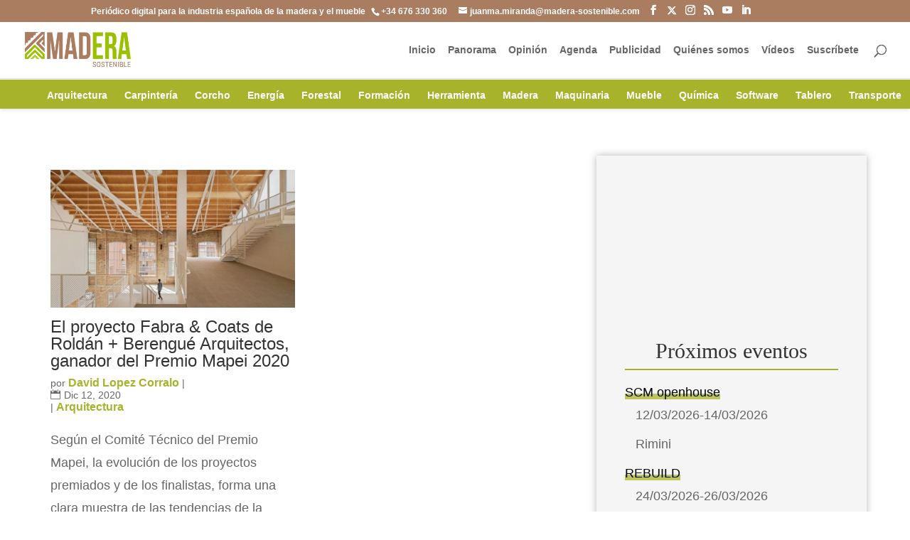

--- FILE ---
content_type: text/html; charset=UTF-8
request_url: https://madera-sostenible.com/tag/roldan-berengue-arquitectos/
body_size: 20545
content:
<!DOCTYPE html><html lang="es"><head><script data-no-optimize="1">var litespeed_docref=sessionStorage.getItem("litespeed_docref");litespeed_docref&&(Object.defineProperty(document,"referrer",{get:function(){return litespeed_docref}}),sessionStorage.removeItem("litespeed_docref"));</script> <meta charset="UTF-8" /><meta http-equiv="X-UA-Compatible" content="IE=edge"><link rel="pingback" href="https://madera-sostenible.com/xmlrpc.php" /> <script type="litespeed/javascript">document.documentElement.className='js'</script> <meta name='robots' content='index, follow, max-image-preview:large, max-snippet:-1, max-video-preview:-1' /><title>Roldán + Berengué Arquitectos Archivos - Madera sostenible</title><link rel="canonical" href="https://madera-sostenible.com/tag/roldan-berengue-arquitectos/" /><meta property="og:locale" content="es_ES" /><meta property="og:type" content="article" /><meta property="og:title" content="Roldán + Berengué Arquitectos Archivos - Madera sostenible" /><meta property="og:url" content="https://madera-sostenible.com/tag/roldan-berengue-arquitectos/" /><meta property="og:site_name" content="Madera sostenible" /><link rel="alternate" type="application/rss+xml" title="Madera sostenible &raquo; Feed" href="https://madera-sostenible.com/feed/" /><link rel="alternate" type="application/rss+xml" title="Madera sostenible &raquo; Feed de los comentarios" href="https://madera-sostenible.com/comments/feed/" /><link rel="alternate" type="text/calendar" title="Madera sostenible &raquo; iCal Feed" href="https://madera-sostenible.com/events/?ical=1" /> <script id="wpp-js" type="litespeed/javascript" data-src="https://madera-sostenible.com/wp-content/plugins/wordpress-popular-posts/assets/js/wpp.min.js?ver=7.3.6" data-sampling="1" data-sampling-rate="100" data-api-url="https://madera-sostenible.com/wp-json/wordpress-popular-posts" data-post-id="0" data-token="0a9d563a0b" data-lang="0" data-debug="0"></script> <link rel="alternate" type="application/rss+xml" title="Madera sostenible &raquo; Etiqueta Roldán + Berengué Arquitectos del feed" href="https://madera-sostenible.com/tag/roldan-berengue-arquitectos/feed/" /><meta content="Madera Sostenible v." name="generator"/><link data-optimized="2" rel="stylesheet" href="https://madera-sostenible.com/wp-content/litespeed/css/f25ce40b29dd47702296cb97c9a529d2.css?ver=f1887" /><style id='wp-block-library-theme-inline-css' type='text/css'>.wp-block-audio :where(figcaption){color:#555;font-size:13px;text-align:center}.is-dark-theme .wp-block-audio :where(figcaption){color:#ffffffa6}.wp-block-audio{margin:0 0 1em}.wp-block-code{border:1px solid #ccc;border-radius:4px;font-family:Menlo,Consolas,monaco,monospace;padding:.8em 1em}.wp-block-embed :where(figcaption){color:#555;font-size:13px;text-align:center}.is-dark-theme .wp-block-embed :where(figcaption){color:#ffffffa6}.wp-block-embed{margin:0 0 1em}.blocks-gallery-caption{color:#555;font-size:13px;text-align:center}.is-dark-theme .blocks-gallery-caption{color:#ffffffa6}:root :where(.wp-block-image figcaption){color:#555;font-size:13px;text-align:center}.is-dark-theme :root :where(.wp-block-image figcaption){color:#ffffffa6}.wp-block-image{margin:0 0 1em}.wp-block-pullquote{border-bottom:4px solid;border-top:4px solid;color:currentColor;margin-bottom:1.75em}.wp-block-pullquote cite,.wp-block-pullquote footer,.wp-block-pullquote__citation{color:currentColor;font-size:.8125em;font-style:normal;text-transform:uppercase}.wp-block-quote{border-left:.25em solid;margin:0 0 1.75em;padding-left:1em}.wp-block-quote cite,.wp-block-quote footer{color:currentColor;font-size:.8125em;font-style:normal;position:relative}.wp-block-quote:where(.has-text-align-right){border-left:none;border-right:.25em solid;padding-left:0;padding-right:1em}.wp-block-quote:where(.has-text-align-center){border:none;padding-left:0}.wp-block-quote.is-large,.wp-block-quote.is-style-large,.wp-block-quote:where(.is-style-plain){border:none}.wp-block-search .wp-block-search__label{font-weight:700}.wp-block-search__button{border:1px solid #ccc;padding:.375em .625em}:where(.wp-block-group.has-background){padding:1.25em 2.375em}.wp-block-separator.has-css-opacity{opacity:.4}.wp-block-separator{border:none;border-bottom:2px solid;margin-left:auto;margin-right:auto}.wp-block-separator.has-alpha-channel-opacity{opacity:1}.wp-block-separator:not(.is-style-wide):not(.is-style-dots){width:100px}.wp-block-separator.has-background:not(.is-style-dots){border-bottom:none;height:1px}.wp-block-separator.has-background:not(.is-style-wide):not(.is-style-dots){height:2px}.wp-block-table{margin:0 0 1em}.wp-block-table td,.wp-block-table th{word-break:normal}.wp-block-table :where(figcaption){color:#555;font-size:13px;text-align:center}.is-dark-theme .wp-block-table :where(figcaption){color:#ffffffa6}.wp-block-video :where(figcaption){color:#555;font-size:13px;text-align:center}.is-dark-theme .wp-block-video :where(figcaption){color:#ffffffa6}.wp-block-video{margin:0 0 1em}:root :where(.wp-block-template-part.has-background){margin-bottom:0;margin-top:0;padding:1.25em 2.375em}</style><style id='global-styles-inline-css' type='text/css'>:root{--wp--preset--aspect-ratio--square: 1;--wp--preset--aspect-ratio--4-3: 4/3;--wp--preset--aspect-ratio--3-4: 3/4;--wp--preset--aspect-ratio--3-2: 3/2;--wp--preset--aspect-ratio--2-3: 2/3;--wp--preset--aspect-ratio--16-9: 16/9;--wp--preset--aspect-ratio--9-16: 9/16;--wp--preset--color--black: #000000;--wp--preset--color--cyan-bluish-gray: #abb8c3;--wp--preset--color--white: #ffffff;--wp--preset--color--pale-pink: #f78da7;--wp--preset--color--vivid-red: #cf2e2e;--wp--preset--color--luminous-vivid-orange: #ff6900;--wp--preset--color--luminous-vivid-amber: #fcb900;--wp--preset--color--light-green-cyan: #7bdcb5;--wp--preset--color--vivid-green-cyan: #00d084;--wp--preset--color--pale-cyan-blue: #8ed1fc;--wp--preset--color--vivid-cyan-blue: #0693e3;--wp--preset--color--vivid-purple: #9b51e0;--wp--preset--gradient--vivid-cyan-blue-to-vivid-purple: linear-gradient(135deg,rgba(6,147,227,1) 0%,rgb(155,81,224) 100%);--wp--preset--gradient--light-green-cyan-to-vivid-green-cyan: linear-gradient(135deg,rgb(122,220,180) 0%,rgb(0,208,130) 100%);--wp--preset--gradient--luminous-vivid-amber-to-luminous-vivid-orange: linear-gradient(135deg,rgba(252,185,0,1) 0%,rgba(255,105,0,1) 100%);--wp--preset--gradient--luminous-vivid-orange-to-vivid-red: linear-gradient(135deg,rgba(255,105,0,1) 0%,rgb(207,46,46) 100%);--wp--preset--gradient--very-light-gray-to-cyan-bluish-gray: linear-gradient(135deg,rgb(238,238,238) 0%,rgb(169,184,195) 100%);--wp--preset--gradient--cool-to-warm-spectrum: linear-gradient(135deg,rgb(74,234,220) 0%,rgb(151,120,209) 20%,rgb(207,42,186) 40%,rgb(238,44,130) 60%,rgb(251,105,98) 80%,rgb(254,248,76) 100%);--wp--preset--gradient--blush-light-purple: linear-gradient(135deg,rgb(255,206,236) 0%,rgb(152,150,240) 100%);--wp--preset--gradient--blush-bordeaux: linear-gradient(135deg,rgb(254,205,165) 0%,rgb(254,45,45) 50%,rgb(107,0,62) 100%);--wp--preset--gradient--luminous-dusk: linear-gradient(135deg,rgb(255,203,112) 0%,rgb(199,81,192) 50%,rgb(65,88,208) 100%);--wp--preset--gradient--pale-ocean: linear-gradient(135deg,rgb(255,245,203) 0%,rgb(182,227,212) 50%,rgb(51,167,181) 100%);--wp--preset--gradient--electric-grass: linear-gradient(135deg,rgb(202,248,128) 0%,rgb(113,206,126) 100%);--wp--preset--gradient--midnight: linear-gradient(135deg,rgb(2,3,129) 0%,rgb(40,116,252) 100%);--wp--preset--font-size--small: 13px;--wp--preset--font-size--medium: 20px;--wp--preset--font-size--large: 36px;--wp--preset--font-size--x-large: 42px;--wp--preset--spacing--20: 0.44rem;--wp--preset--spacing--30: 0.67rem;--wp--preset--spacing--40: 1rem;--wp--preset--spacing--50: 1.5rem;--wp--preset--spacing--60: 2.25rem;--wp--preset--spacing--70: 3.38rem;--wp--preset--spacing--80: 5.06rem;--wp--preset--shadow--natural: 6px 6px 9px rgba(0, 0, 0, 0.2);--wp--preset--shadow--deep: 12px 12px 50px rgba(0, 0, 0, 0.4);--wp--preset--shadow--sharp: 6px 6px 0px rgba(0, 0, 0, 0.2);--wp--preset--shadow--outlined: 6px 6px 0px -3px rgba(255, 255, 255, 1), 6px 6px rgba(0, 0, 0, 1);--wp--preset--shadow--crisp: 6px 6px 0px rgba(0, 0, 0, 1);}:root { --wp--style--global--content-size: 823px;--wp--style--global--wide-size: 1080px; }:where(body) { margin: 0; }.wp-site-blocks > .alignleft { float: left; margin-right: 2em; }.wp-site-blocks > .alignright { float: right; margin-left: 2em; }.wp-site-blocks > .aligncenter { justify-content: center; margin-left: auto; margin-right: auto; }:where(.is-layout-flex){gap: 0.5em;}:where(.is-layout-grid){gap: 0.5em;}.is-layout-flow > .alignleft{float: left;margin-inline-start: 0;margin-inline-end: 2em;}.is-layout-flow > .alignright{float: right;margin-inline-start: 2em;margin-inline-end: 0;}.is-layout-flow > .aligncenter{margin-left: auto !important;margin-right: auto !important;}.is-layout-constrained > .alignleft{float: left;margin-inline-start: 0;margin-inline-end: 2em;}.is-layout-constrained > .alignright{float: right;margin-inline-start: 2em;margin-inline-end: 0;}.is-layout-constrained > .aligncenter{margin-left: auto !important;margin-right: auto !important;}.is-layout-constrained > :where(:not(.alignleft):not(.alignright):not(.alignfull)){max-width: var(--wp--style--global--content-size);margin-left: auto !important;margin-right: auto !important;}.is-layout-constrained > .alignwide{max-width: var(--wp--style--global--wide-size);}body .is-layout-flex{display: flex;}.is-layout-flex{flex-wrap: wrap;align-items: center;}.is-layout-flex > :is(*, div){margin: 0;}body .is-layout-grid{display: grid;}.is-layout-grid > :is(*, div){margin: 0;}body{padding-top: 0px;padding-right: 0px;padding-bottom: 0px;padding-left: 0px;}:root :where(.wp-element-button, .wp-block-button__link){background-color: #32373c;border-width: 0;color: #fff;font-family: inherit;font-size: inherit;line-height: inherit;padding: calc(0.667em + 2px) calc(1.333em + 2px);text-decoration: none;}.has-black-color{color: var(--wp--preset--color--black) !important;}.has-cyan-bluish-gray-color{color: var(--wp--preset--color--cyan-bluish-gray) !important;}.has-white-color{color: var(--wp--preset--color--white) !important;}.has-pale-pink-color{color: var(--wp--preset--color--pale-pink) !important;}.has-vivid-red-color{color: var(--wp--preset--color--vivid-red) !important;}.has-luminous-vivid-orange-color{color: var(--wp--preset--color--luminous-vivid-orange) !important;}.has-luminous-vivid-amber-color{color: var(--wp--preset--color--luminous-vivid-amber) !important;}.has-light-green-cyan-color{color: var(--wp--preset--color--light-green-cyan) !important;}.has-vivid-green-cyan-color{color: var(--wp--preset--color--vivid-green-cyan) !important;}.has-pale-cyan-blue-color{color: var(--wp--preset--color--pale-cyan-blue) !important;}.has-vivid-cyan-blue-color{color: var(--wp--preset--color--vivid-cyan-blue) !important;}.has-vivid-purple-color{color: var(--wp--preset--color--vivid-purple) !important;}.has-black-background-color{background-color: var(--wp--preset--color--black) !important;}.has-cyan-bluish-gray-background-color{background-color: var(--wp--preset--color--cyan-bluish-gray) !important;}.has-white-background-color{background-color: var(--wp--preset--color--white) !important;}.has-pale-pink-background-color{background-color: var(--wp--preset--color--pale-pink) !important;}.has-vivid-red-background-color{background-color: var(--wp--preset--color--vivid-red) !important;}.has-luminous-vivid-orange-background-color{background-color: var(--wp--preset--color--luminous-vivid-orange) !important;}.has-luminous-vivid-amber-background-color{background-color: var(--wp--preset--color--luminous-vivid-amber) !important;}.has-light-green-cyan-background-color{background-color: var(--wp--preset--color--light-green-cyan) !important;}.has-vivid-green-cyan-background-color{background-color: var(--wp--preset--color--vivid-green-cyan) !important;}.has-pale-cyan-blue-background-color{background-color: var(--wp--preset--color--pale-cyan-blue) !important;}.has-vivid-cyan-blue-background-color{background-color: var(--wp--preset--color--vivid-cyan-blue) !important;}.has-vivid-purple-background-color{background-color: var(--wp--preset--color--vivid-purple) !important;}.has-black-border-color{border-color: var(--wp--preset--color--black) !important;}.has-cyan-bluish-gray-border-color{border-color: var(--wp--preset--color--cyan-bluish-gray) !important;}.has-white-border-color{border-color: var(--wp--preset--color--white) !important;}.has-pale-pink-border-color{border-color: var(--wp--preset--color--pale-pink) !important;}.has-vivid-red-border-color{border-color: var(--wp--preset--color--vivid-red) !important;}.has-luminous-vivid-orange-border-color{border-color: var(--wp--preset--color--luminous-vivid-orange) !important;}.has-luminous-vivid-amber-border-color{border-color: var(--wp--preset--color--luminous-vivid-amber) !important;}.has-light-green-cyan-border-color{border-color: var(--wp--preset--color--light-green-cyan) !important;}.has-vivid-green-cyan-border-color{border-color: var(--wp--preset--color--vivid-green-cyan) !important;}.has-pale-cyan-blue-border-color{border-color: var(--wp--preset--color--pale-cyan-blue) !important;}.has-vivid-cyan-blue-border-color{border-color: var(--wp--preset--color--vivid-cyan-blue) !important;}.has-vivid-purple-border-color{border-color: var(--wp--preset--color--vivid-purple) !important;}.has-vivid-cyan-blue-to-vivid-purple-gradient-background{background: var(--wp--preset--gradient--vivid-cyan-blue-to-vivid-purple) !important;}.has-light-green-cyan-to-vivid-green-cyan-gradient-background{background: var(--wp--preset--gradient--light-green-cyan-to-vivid-green-cyan) !important;}.has-luminous-vivid-amber-to-luminous-vivid-orange-gradient-background{background: var(--wp--preset--gradient--luminous-vivid-amber-to-luminous-vivid-orange) !important;}.has-luminous-vivid-orange-to-vivid-red-gradient-background{background: var(--wp--preset--gradient--luminous-vivid-orange-to-vivid-red) !important;}.has-very-light-gray-to-cyan-bluish-gray-gradient-background{background: var(--wp--preset--gradient--very-light-gray-to-cyan-bluish-gray) !important;}.has-cool-to-warm-spectrum-gradient-background{background: var(--wp--preset--gradient--cool-to-warm-spectrum) !important;}.has-blush-light-purple-gradient-background{background: var(--wp--preset--gradient--blush-light-purple) !important;}.has-blush-bordeaux-gradient-background{background: var(--wp--preset--gradient--blush-bordeaux) !important;}.has-luminous-dusk-gradient-background{background: var(--wp--preset--gradient--luminous-dusk) !important;}.has-pale-ocean-gradient-background{background: var(--wp--preset--gradient--pale-ocean) !important;}.has-electric-grass-gradient-background{background: var(--wp--preset--gradient--electric-grass) !important;}.has-midnight-gradient-background{background: var(--wp--preset--gradient--midnight) !important;}.has-small-font-size{font-size: var(--wp--preset--font-size--small) !important;}.has-medium-font-size{font-size: var(--wp--preset--font-size--medium) !important;}.has-large-font-size{font-size: var(--wp--preset--font-size--large) !important;}.has-x-large-font-size{font-size: var(--wp--preset--font-size--x-large) !important;}
:where(.wp-block-post-template.is-layout-flex){gap: 1.25em;}:where(.wp-block-post-template.is-layout-grid){gap: 1.25em;}
:where(.wp-block-columns.is-layout-flex){gap: 2em;}:where(.wp-block-columns.is-layout-grid){gap: 2em;}
:root :where(.wp-block-pullquote){font-size: 1.5em;line-height: 1.6;}</style><style id='molongui-authorship-box-inline-css' type='text/css'>:root{ --m-a-box-bp: 600px; --m-a-box-bp-l: 599px; }.m-a-box {width:100%;margin-top:20px !important;margin-right:0 !important;margin-bottom:20px !important;margin-left:0 !important;} .m-a-box-header {margin-bottom:20px;} .m-a-box-container {padding-top:0;padding-right:0;padding-bottom:0;padding-left:0;border-style:solid;border-top-width:1px;border-right-width:0;border-bottom-width:1px;border-left-width:0;border-color:#e8e8e8;background-color:#f7f8f9;box-shadow:10px 10px 10px 0 #ababab ;} .m-a-box-avatar img,  .m-a-box-avatar div[data-avatar-type="acronym"] {border-style:solid;border-width:2px;border-color:#bfbfbf;} .m-a-box-name *  {font-size:22px;} .m-a-box-content.m-a-box-profile .m-a-box-data .m-a-box-meta * {font-size:12px;} .m-a-box-meta-divider {padding:0 0.2em;} .m-a-box-bio > * {font-size:14px;} .m-icon-container {background-color: inherit; border-color: inherit; color: #999999 !important;font-size:20px;} .m-a-box-related-entry-title,  .m-a-box-related-entry-title a {font-size:14px;}</style> <script type="litespeed/javascript" data-src="https://madera-sostenible.com/wp-includes/js/jquery/jquery.min.js" id="jquery-core-js"></script> <script id="cookie-law-info-js-extra" type="litespeed/javascript">var Cli_Data={"nn_cookie_ids":[],"cookielist":[],"non_necessary_cookies":[],"ccpaEnabled":"","ccpaRegionBased":"","ccpaBarEnabled":"","strictlyEnabled":["necessary","obligatoire"],"ccpaType":"gdpr","js_blocking":"","custom_integration":"","triggerDomRefresh":"","secure_cookies":""};var cli_cookiebar_settings={"animate_speed_hide":"500","animate_speed_show":"500","background":"#fff","border":"#444","border_on":"","button_1_button_colour":"#000","button_1_button_hover":"#000000","button_1_link_colour":"#fff","button_1_as_button":"1","button_1_new_win":"","button_2_button_colour":"#333","button_2_button_hover":"#292929","button_2_link_colour":"#444","button_2_as_button":"","button_2_hidebar":"1","button_3_button_colour":"#000","button_3_button_hover":"#000000","button_3_link_colour":"#fff","button_3_as_button":"1","button_3_new_win":"","button_4_button_colour":"#000","button_4_button_hover":"#000000","button_4_link_colour":"#fff","button_4_as_button":"1","button_7_button_colour":"#61a229","button_7_button_hover":"#4e8221","button_7_link_colour":"#fff","button_7_as_button":"1","button_7_new_win":"","font_family":"inherit","header_fix":"","notify_animate_hide":"1","notify_animate_show":"","notify_div_id":"#cookie-law-info-bar","notify_position_horizontal":"right","notify_position_vertical":"bottom","scroll_close":"","scroll_close_reload":"","accept_close_reload":"","reject_close_reload":"","showagain_tab":"1","showagain_background":"#fff","showagain_border":"#000","showagain_div_id":"#cookie-law-info-again","showagain_x_position":"100px","text":"#000","show_once_yn":"","show_once":"10000","logging_on":"","as_popup":"","popup_overlay":"1","bar_heading_text":"","cookie_bar_as":"banner","popup_showagain_position":"bottom-right","widget_position":"left"};var log_object={"ajax_url":"https:\/\/madera-sostenible.com\/wp-admin\/admin-ajax.php"}</script> <script id="jquery-ui-datepicker-js-after" type="litespeed/javascript">jQuery(function(jQuery){jQuery.datepicker.setDefaults({"closeText":"Cerrar","currentText":"Hoy","monthNames":["enero","febrero","marzo","abril","mayo","junio","julio","agosto","septiembre","octubre","noviembre","diciembre"],"monthNamesShort":["Ene","Feb","Mar","Abr","May","Jun","Jul","Ago","Sep","Oct","Nov","Dic"],"nextText":"Siguiente","prevText":"Anterior","dayNames":["domingo","lunes","martes","mi\u00e9rcoles","jueves","viernes","s\u00e1bado"],"dayNamesShort":["Dom","Lun","Mar","Mi\u00e9","Jue","Vie","S\u00e1b"],"dayNamesMin":["D","L","M","X","J","V","S"],"dateFormat":"d MM, yy","firstDay":1,"isRTL":!1})})</script> <script id="events-manager-js-extra" type="litespeed/javascript">var EM={"ajaxurl":"https:\/\/madera-sostenible.com\/wp-admin\/admin-ajax.php","locationajaxurl":"https:\/\/madera-sostenible.com\/wp-admin\/admin-ajax.php?action=locations_search","firstDay":"1","locale":"es","dateFormat":"yy-mm-dd","ui_css":"https:\/\/madera-sostenible.com\/wp-content\/plugins\/events-manager\/includes\/css\/jquery-ui\/build.min.css","show24hours":"1","is_ssl":"1","autocomplete_limit":"10","calendar":{"breakpoints":{"small":560,"medium":908,"large":!1}},"phone":"","datepicker":{"format":"d\/m\/Y","locale":"es"},"search":{"breakpoints":{"small":650,"medium":850,"full":!1}},"url":"https:\/\/madera-sostenible.com\/wp-content\/plugins\/events-manager","assets":{"input.em-uploader":{"js":{"em-uploader":{"url":"https:\/\/madera-sostenible.com\/wp-content\/plugins\/events-manager\/includes\/js\/em-uploader.js?v=7.2.2.1","event":"em_uploader_ready"}}},".em-event-editor":{"js":{"event-editor":{"url":"https:\/\/madera-sostenible.com\/wp-content\/plugins\/events-manager\/includes\/js\/events-manager-event-editor.js?v=7.2.2.1","event":"em_event_editor_ready"}},"css":{"event-editor":"https:\/\/madera-sostenible.com\/wp-content\/plugins\/events-manager\/includes\/css\/events-manager-event-editor.min.css?v=7.2.2.1"}},".em-recurrence-sets, .em-timezone":{"js":{"luxon":{"url":"luxon\/luxon.js?v=7.2.2.1","event":"em_luxon_ready"}}},".em-booking-form, #em-booking-form, .em-booking-recurring, .em-event-booking-form":{"js":{"em-bookings":{"url":"https:\/\/madera-sostenible.com\/wp-content\/plugins\/events-manager\/includes\/js\/bookingsform.js?v=7.2.2.1","event":"em_booking_form_js_loaded"}}},"#em-opt-archetypes":{"js":{"archetypes":"https:\/\/madera-sostenible.com\/wp-content\/plugins\/events-manager\/includes\/js\/admin-archetype-editor.js?v=7.2.2.1","archetypes_ms":"https:\/\/madera-sostenible.com\/wp-content\/plugins\/events-manager\/includes\/js\/admin-archetypes.js?v=7.2.2.1","qs":"qs\/qs.js?v=7.2.2.1"}}},"cached":"1","txt_search":"Buscar","txt_searching":"Buscando...","txt_loading":"Cargando..."}</script> <script id="madera_sostenible-js-js-extra" type="litespeed/javascript">var custom_adrotate_vars={"url":"https:\/\/madera-sostenible.com\/wp-admin\/admin-ajax.php","nonce":"d6be2ddf11","action":"send_custom_adrotator"}</script> <link rel="https://api.w.org/" href="https://madera-sostenible.com/wp-json/" /><link rel="alternate" title="JSON" type="application/json" href="https://madera-sostenible.com/wp-json/wp/v2/tags/15517" /><link rel="EditURI" type="application/rsd+xml" title="RSD" href="https://madera-sostenible.com/xmlrpc.php?rsd" /><style type="text/css" media="screen">.g { margin:0px; padding:0px; overflow:hidden; line-height:1; zoom:1; }
	.g img { height:auto; }
	.g-col { position:relative; float:left; }
	.g-col:first-child { margin-left: 0; }
	.g-col:last-child { margin-right: 0; }
	.g-wall { display:block; position:fixed; left:0; top:0; width:100%; height:100%; z-index:-1; }
	.woocommerce-page .g, .bbpress-wrapper .g { margin: 20px auto; clear:both; }
	.g-1 { margin:5px 0px 5px 0px; width:100%; max-width:970px; height:100%; max-height:90px; }
	.g-2 { margin:5px 0px 5px 0px; width:100%; max-width:970px; height:100%; max-height:90px; }
	.g-3 { margin:0px 0px 0px 0px; width:100%; max-width:300px; height:100%; max-height:600px; }
	.g-4 { margin:5px 0px 5px 0px; width:100%; max-width:728px; height:100%; max-height:90px; }
	.g-5 { margin:5px 0px 5px 0px; width:100%; max-width:300px; height:100%; max-height:600px; }
	.g-6 { margin:0px 0px 0px 0px; width:100%; max-width:728px; height:100%; max-height:90px; }
	.g-7 { margin:5px 0px 5px 0px; }
	.g-8 { margin:0px 0px 0px 0px; width:100%; max-width:728px; height:100%; max-height:90px; }
	.g-9 { margin:0px 0px 0px 0px; width:100%; max-width:300px; height:100%; max-height:600px; }
	.g-10 { margin:0px 0px 0px 0px; width:100%; max-width:728px; height:100%; max-height:90px; }
	.g-11 { margin:0px 0px 0px 0px; width:100%; max-width:300px; height:100%; max-height:600px; }
	.g-12 { margin:0px 0px 0px 0px; width:100%; max-width:300px; height:100%; max-height:250px; }
	.g-13 { margin:0px 0px 0px 0px; width:100%; max-width:728px; height:100%; max-height:90px; }
	.g-14 { margin:0px 0px 0px 0px; width:100%; max-width:300px; height:100%; max-height:600px; }
	.g-15 { margin:0px 0px 0px 0px; width:100%; max-width:300px; height:100%; max-height:600px; }
	.g-16 { margin:0px 0px 0px 0px; width:100%; max-width:300px; height:100%; max-height:600px; }
	.g-18 { margin:0px 0px 0px 0px; width:100%; max-width:300px; height:100%; max-height:600px; }
	.g-19 { margin:0px 0px 0px 0px; width:100%; max-width:300px; height:100%; max-height:600px; }
	.g-20 { margin:0px 0px 0px 0px; width:100%; max-width:300px; height:100%; max-height:600px; }
	.g-21 { margin:0px 0px 0px 0px; width:100%; max-width:300px; height:100%; max-height:600px; }
	.g-22 { margin:0px 0px 0px 0px; width:100%; max-width:300px; height:100%; max-height:600px; }
	.g-23 { margin:0px 0px 0px 0px; width:100%; max-width:300px; height:100%; max-height:600px; }
	.g-24 { margin:0px 0px 0px 0px; width:100%; max-width:300px; height:100%; max-height:600px; }
	.g-25 { margin:0px 0px 0px 0px; width:100%; max-width:300px; height:100%; max-height:600px; }
	.g-26 { margin:0px 0px 0px 0px; width:100%; max-width:300px; height:100%; max-height:250px; }
	.g-27 { margin:0px 0px 0px 0px; width:100%; max-width:300px; height:100%; max-height:250px; }
	.g-28 { margin:0px 0px 0px 0px; width:100%; max-width:300px; height:100%; max-height:250px; }
	.g-29 { margin:0px 0px 0px 0px; width:100%; max-width:300px; height:100%; max-height:600px; }
	.g-30 { margin:0px 0px 0px 0px; width:100%; max-width:300px; height:100%; max-height:250px; }
	.g-31 { margin:0px 0px 0px 0px; width:100%; max-width:300px; height:100%; max-height:250px; }
	.g-32 { margin:0px 0px 0px 0px; width:100%; max-width:300px; height:100%; max-height:250px; }
	.g-33 { margin:0px 0px 0px 0px; width:100%; max-width:728px; height:100%; max-height:90px; }
	.g-34 { margin:0px 0px 0px 0px; width:100%; max-width:728px; height:100%; max-height:90px; }
	.g-35 { margin:0px 0px 0px 0px; width:100%; max-width:728px; height:100%; max-height:90px; }
	.g-36 { margin:0px 0px 0px 0px; width:100%; max-width:728px; height:100%; max-height:90px; }
	.g-37 { margin:0px 0px 0px 0px; width:100%; max-width:728px; height:100%; max-height:90px; }
	.g-38 { margin:0px 0px 0px 0px; width:100%; max-width:728px; height:100%; max-height:90px; }
	.g-39 { margin:0px 0px 0px 0px; width:100%; max-width:728px; height:100%; max-height:90px; }
	.g-40 { margin:0px 0px 0px 0px; width:100%; max-width:728px; height:100%; max-height:90px; }
	.g-41 { margin:0px 0px 0px 0px; width:100%; max-width:728px; height:100%; max-height:90px; }
	.g-42 { margin:0px 0px 0px 0px; width:100%; max-width:728px; height:100%; max-height:90px; }
	.g-43 { margin:0px 0px 0px 0px; width:100%; max-width:728px; height:100%; max-height:90px; }
	.g-44 { margin:0px 0px 0px 0px; width:100%; max-width:300px; height:100%; max-height:250px; }
	.g-45 { margin:0px 0px 0px 0px; width:100%; max-width:300px; height:100%; max-height:250px; }
	.g-46 { margin:0px 0px 0px 0px; width:100%; max-width:300px; height:100%; max-height:250px; }
	.g-47 { margin:0px 0px 0px 0px; width:100%; max-width:300px; height:100%; max-height:250px; }
	.g-48 { margin:0px 0px 0px 0px; width:100%; max-width:300px; height:100%; max-height:250px; }
	.g-49 { margin:0px 0px 0px 0px; width:100%; max-width:300px; height:100%; max-height:250px; }
	.g-50 { margin:0px 0px 0px 0px; width:100%; max-width:300px; height:100%; max-height:250px; }
	.g-51 { margin:0px 0px 0px 0px; width:100%; max-width:300px; height:100%; max-height:250px; }
	.g-52 { margin:0px 0px 0px 0px; width:100%; max-width:300px; height:100%; max-height:250px; }
	.g-53 { margin:0px 0px 0px 0px; width:100%; max-width:300px; height:100%; max-height:250px; }
	.g-54 { margin:0px 0px 0px 0px; width:100%; max-width:300px; height:100%; max-height:250px; }
	.g-55 { margin:0px 0px 0px 0px; width:100%; max-width:728px; height:100%; max-height:90px; }
	.g-56 { margin:0px 0px 0px 0px; width:100%; max-width:728px; height:100%; max-height:90px; }
	.g-57 { margin:0px 0px 0px 0px; width:100%; max-width:728px; height:100%; max-height:90px; }
	.g-58 { margin:0px 0px 0px 0px; width:100%; max-width:728px; height:100%; max-height:90px; }
	.g-59 { margin:0px 0px 0px 0px; width:100%; max-width:728px; height:100%; max-height:90px; }
	.g-60 { margin:0px 0px 0px 0px; width:100%; max-width:728px; height:100%; max-height:90px; }
	.g-61 { margin:0px 0px 0px 0px; width:100%; max-width:728px; height:100%; max-height:90px; }
	.g-62 { margin:0px 0px 0px 0px; width:100%; max-width:728px; height:100%; max-height:90px; }
	.g-63 { margin:0px 0px 0px 0px; width:100%; max-width:728px; height:100%; max-height:90px; }
	.g-64 { margin:0px 0px 0px 0px; width:100%; max-width:728px; height:100%; max-height:90px; }
	.g-65 { margin:0px 0px 0px 0px; width:100%; max-width:728px; height:100%; max-height:90px; }
	.g-66 { margin:0px 0px 0px 0px; width:100%; max-width:728px; height:100%; max-height:90px; }
	.g-67 { margin:0px 0px 0px 0px; width:100%; max-width:728px; height:100%; max-height:90px; }
	.g-68 { margin:0px 0px 0px 0px; width:100%; max-width:728px; height:100%; max-height:90px; }
	.g-69 { margin:0px 0px 0px 0px; width:100%; max-width:728px; height:100%; max-height:90px; }
	.g-70 { margin:0px 0px 0px 0px; width:100%; max-width:728px; height:100%; max-height:90px; }
	.g-71 { margin:0px 0px 0px 0px; width:100%; max-width:728px; height:100%; max-height:90px; }
	.g-72 { margin:0px 0px 0px 0px; width:100%; max-width:728px; height:100%; max-height:90px; }
	.g-73 { margin:0px 0px 0px 0px; width:100%; max-width:728px; height:100%; max-height:90px; }
	.g-74 { margin:0px 0px 0px 0px; width:100%; max-width:728px; height:100%; max-height:90px; }
	.g-75 { margin:0px 0px 0px 0px; width:100%; max-width:728px; height:100%; max-height:90px; }
	.g-76 { margin:0px 0px 0px 0px; width:100%; max-width:728px; height:100%; max-height:90px; }
	.g-77 { margin:0px 0px 0px 0px; width:100%; max-width:300px; height:100%; max-height:250px; }
	.g-78 { margin:0px 0px 0px 0px; width:100%; max-width:300px; height:100%; max-height:250px; }
	.g-79 { margin:0px 0px 0px 0px; width:100%; max-width:300px; height:100%; max-height:250px; }
	.g-80 { margin:0px 0px 0px 0px; width:100%; max-width:300px; height:100%; max-height:250px; }
	.g-81 { margin:0px 0px 0px 0px; width:100%; max-width:300px; height:100%; max-height:250px; }
	.g-82 { margin:0px 0px 0px 0px; width:100%; max-width:300px; height:100%; max-height:250px; }
	.g-83 { margin:0px 0px 0px 0px; width:100%; max-width:300px; height:100%; max-height:250px; }
	.g-84 { margin:0px 0px 0px 0px; width:100%; max-width:300px; height:100%; max-height:250px; }
	.g-85 { margin:0px 0px 0px 0px; width:100%; max-width:300px; height:100%; max-height:250px; }
	.g-86 { margin:0px 0px 0px 0px; width:100%; max-width:300px; height:100%; max-height:250px; }
	.g-87 { margin:0px 0px 0px 0px; width:100%; max-width:300px; height:100%; max-height:250px; }
	.g-88 { margin:0px 0px 0px 0px; width:100%; max-width:300px; height:100%; max-height:250px; }
	.g-89 { margin:0px 0px 0px 0px; width:100%; max-width:300px; height:100%; max-height:250px; }
	.g-90 { margin:0px 0px 0px 0px; width:100%; max-width:300px; height:100%; max-height:250px; }
	.g-91 { margin:0px 0px 0px 0px; width:100%; max-width:300px; height:100%; max-height:250px; }
	.g-92 { margin:0px 0px 0px 0px; width:100%; max-width:300px; height:100%; max-height:250px; }
	.g-93 { margin:0px 0px 0px 0px; width:100%; max-width:300px; height:100%; max-height:250px; }
	.g-94 { margin:0px 0px 0px 0px; width:100%; max-width:300px; height:100%; max-height:250px; }
	.g-95 { margin:0px 0px 0px 0px; width:100%; max-width:300px; height:100%; max-height:250px; }
	.g-96 { margin:0px 0px 0px 0px; width:100%; max-width:300px; height:100%; max-height:250px; }
	.g-97 { margin:0px 0px 0px 0px; width:100%; max-width:300px; height:100%; max-height:250px; }
	.g-98 { margin:0px 0px 0px 0px; width:100%; max-width:300px; height:100%; max-height:250px; }
	.g-99 { margin:0px 0px 0px 0px; width:100%; max-width:300px; height:100%; max-height:250px; }
	.g-100 { margin:0px 0px 0px 0px; width:100%; max-width:300px; height:100%; max-height:250px; }
	.g-101 { margin:0px 0px 0px 0px; width:100%; max-width:300px; height:100%; max-height:250px; }
	.g-102 { margin:0px 0px 0px 0px; width:100%; max-width:300px; height:100%; max-height:250px; }
	.g-103 { margin:0px 0px 0px 0px; width:100%; max-width:300px; height:100%; max-height:250px; }
	.g-104 { margin:0px 0px 0px 0px; width:100%; max-width:300px; height:100%; max-height:250px; }
	.g-105 { margin:0px 0px 0px 0px; width:100%; max-width:300px; height:100%; max-height:250px; }
	.g-106 { margin:0px 0px 0px 0px; width:100%; max-width:300px; height:100%; max-height:250px; }
	.g-107 { margin:0px 0px 0px 0px; width:100%; max-width:300px; height:100%; max-height:250px; }
	.g-108 { margin:0px 0px 0px 0px; width:100%; max-width:300px; height:100%; max-height:250px; }
	.g-109 { margin:0px 0px 0px 0px; width:100%; max-width:300px; height:100%; max-height:250px; }
	.g-110 { margin:0px 0px 0px 0px; width:100%; max-width:300px; height:100%; max-height:250px; }
	.g-111 { margin:0px 0px 0px 0px; width:100%; max-width:300px; height:100%; max-height:250px; }
	.g-112 { margin:0px 0px 0px 0px; width:100%; max-width:300px; height:100%; max-height:250px; }
	.g-113 { margin:0px 0px 0px 0px; width:100%; max-width:300px; height:100%; max-height:250px; }
	.g-114 { margin:0px 0px 0px 0px; width:100%; max-width:300px; height:100%; max-height:250px; }
	.g-115 { margin:0px 0px 0px 0px; width:100%; max-width:300px; height:100%; max-height:250px; }
	.g-116 { margin:0px 0px 0px 0px; width:100%; max-width:300px; height:100%; max-height:250px; }
	.g-117 { margin:0px 0px 0px 0px; width:100%; max-width:300px; height:100%; max-height:250px; }
	.g-118 { margin:0px 0px 0px 0px; width:100%; max-width:300px; height:100%; max-height:250px; }
	.g-119 { margin:0px 0px 0px 0px; width:100%; max-width:300px; height:100%; max-height:250px; }
	.g-120 { margin:0px 0px 0px 0px; width:100%; max-width:300px; height:100%; max-height:250px; }
	.g-209 { margin:0px 0px 0px 0px; width:100%; max-width:300px; height:100%; max-height:250px; }
	.g-210 { margin:0px 0px 0px 0px; width:100%; max-width:300px; height:100%; max-height:600px; }
	.g-212 { margin:0px 0px 0px 0px; width:100%; max-width:728px; height:100%; max-height:90px; }
	.g-213 { margin:0px 0px 0px 0px; width:100%; max-width:728px; height:100%; max-height:90px; }
	.g-214 { margin:0px 0px 0px 0px; width:100%; max-width:728px; height:100%; max-height:90px; }
	.g-215 { margin:0px 0px 0px 0px; width:100%; max-width:728px; height:100%; max-height:90px; }
	.g-216 { margin:0px 0px 0px 0px; width:100%; max-width:300px; height:100%; max-height:600px; }
	.g-217 { margin:0px 0px 0px 0px; width:100%; max-width:300px; height:100%; max-height:600px; }
	.g-218 { margin:0px 0px 0px 0px; width:100%; max-width:300px; height:100%; max-height:250px; }
	.g-219 { margin:0px 0px 0px 0px; width:100%; max-width:300px; height:100%; max-height:250px; }
	.g-220 { margin:0px 0px 0px 0px; width:100%; max-width:728px; height:100%; max-height:90px; }
	.g-221 { margin:0px 0px 0px 0px; width:100%; max-width:300px; height:100%; max-height:250px; }
	.g-222 { margin:0px 0px 0px 0px; width:100%; max-width:300px; height:100%; max-height:250px; }
	.g-224 { margin:0px 0px 0px 0px; width:100%; max-width:728px; height:100%; max-height:90px; }
	.g-225 { margin:0px 0px 0px 0px; width:100%; max-width:300px; height:100%; max-height:250px; }
	.g-226 { margin:0px 0px 0px 0px; width:100%; max-width:728px; height:100%; max-height:90px; }
	.g-227 { margin:0px 0px 0px 0px; width:100%; max-width:300px; height:100%; max-height:600px; }
	.g-228 { margin:0px 0px 0px 0px; width:100%; max-width:728px; height:100%; max-height:90px; }
	.g-229 { margin:0px 0px 0px 0px; width:100%; max-width:300px; height:100%; max-height:250px; }
	.g-230 { margin:0px 0px 0px 0px; width:100%; max-width:728px; height:100%; max-height:90px; }
	.g-231 { margin:0px 0px 0px 0px; width:100%; max-width:300px; height:100%; max-height:250px; }
	.g-232 { margin:0px 0px 0px 0px; width:100%; max-width:300px; height:100%; max-height:600px; }
	.g-233 { margin:0px 0px 0px 0px; width:100%; max-width:728px; height:100%; max-height:90px; }
	.g-234 { margin:0px 0px 0px 0px; width:100%; max-width:300px; height:100%; max-height:250px; }
	.g-235 { margin:0px 0px 0px 0px; width:100%; max-width:728px; height:100%; max-height:90px; }
	.g-236 { margin:0px 0px 0px 0px; width:100%; max-width:728px; height:100%; max-height:90px; }
	.g-237 { margin:0px 0px 0px 0px; width:100%; max-width:728px; height:100%; max-height:90px; }
	.g-238 { margin:0px 0px 0px 0px; width:100%; max-width:728px; height:100%; max-height:90px; }
	.g-239 { margin:0px 0px 0px 0px; width:100%; max-width:728px; height:100%; max-height:90px; }
	.g-240 { margin:0px 0px 0px 0px; width:100%; max-width:300px; height:100%; max-height:250px; }
	.g-241 { margin:0px 0px 0px 0px; width:100%; max-width:300px; height:100%; max-height:250px; }
	.g-242 { margin:0px 0px 0px 0px; width:100%; max-width:300px; height:100%; max-height:600px; }
	.g-243 { margin:0px 0px 0px 0px; width:100%; max-width:728px; height:100%; max-height:90px; }
	.g-244 { margin:0px 0px 0px 0px; width:100%; max-width:300px; height:100%; max-height:250px; }
	.g-245 { margin:0px 0px 0px 0px; width:100%; max-width:728px; height:100%; max-height:90px; }
	.g-246 { margin:0px 0px 0px 0px; width:100%; max-width:300px; height:100%; max-height:600px; }
	.g-247 { margin:0px 0px 0px 0px; width:100%; max-width:728px; height:100%; max-height:90px; }
	.g-248 { margin:0px 0px 0px 0px; width:100%; max-width:300px; height:100%; max-height:250px; }
	.g-249 { margin:0px 0px 0px 0px; width:100%; max-width:300px; height:100%; max-height:250px; }
	.g-250 { margin:0px 0px 0px 0px; width:100%; max-width:300px; height:100%; max-height:250px; }
	.g-251 { margin:0px 0px 0px 0px; width:100%; max-width:300px; height:100%; max-height:250px; }
	.g-252 { margin:0px 0px 0px 0px; width:100%; max-width:728px; height:100%; max-height:90px; }
	.g-253 { margin:0px 0px 0px 0px; width:100%; max-width:300px; height:100%; max-height:250px; }
	.g-254 { margin:0px 0px 0px 0px; width:100%; max-width:728px; height:100%; max-height:90px; }
	@media only screen and (max-width: 480px) {
		.g-col, .g-dyn, .g-single { width:100%; margin-left:0; margin-right:0; }
		.woocommerce-page .g, .bbpress-wrapper .g { margin: 10px auto; }
	}</style><meta name="tec-api-version" content="v1"><meta name="tec-api-origin" content="https://madera-sostenible.com"><link rel="alternate" href="https://madera-sostenible.com/wp-json/tribe/events/v1/events/?tags=roldan-berengue-arquitectos" /><style>.molongui-disabled-link
                {
                    border-bottom: none !important;
                    text-decoration: none !important;
                    color: inherit !important;
                    cursor: inherit !important;
                }
                .molongui-disabled-link:hover,
                .molongui-disabled-link:hover span
                {
                    border-bottom: none !important;
                    text-decoration: none !important;
                    color: inherit !important;
                    cursor: inherit !important;
                }</style><style id="wpp-loading-animation-styles">@-webkit-keyframes bgslide{from{background-position-x:0}to{background-position-x:-200%}}@keyframes bgslide{from{background-position-x:0}to{background-position-x:-200%}}.wpp-widget-block-placeholder,.wpp-shortcode-placeholder{margin:0 auto;width:60px;height:3px;background:#dd3737;background:linear-gradient(90deg,#dd3737 0%,#571313 10%,#dd3737 100%);background-size:200% auto;border-radius:3px;-webkit-animation:bgslide 1s infinite linear;animation:bgslide 1s infinite linear}</style><meta name="viewport" content="width=device-width, initial-scale=1.0, maximum-scale=1.0, user-scalable=0" /><link rel="stylesheet" href="https://cdnjs.cloudflare.com/ajax/libs/font-awesome/6.4.2/css/all.min.css" integrity="sha512-z3gLpd7yknf1YoNbCzqRKc4qyor8gaKU1qmn+CShxbuBusANI9QpRohGBreCFkKxLhei6S9CQXFEbbKuqLg0DA==" crossorigin="anonymous" referrerpolicy="no-referrer"><link rel="icon" href="https://madera-sostenible.com/wp-content/uploads/2026/01/cropped-madera-favicon-32x32.png" sizes="32x32" /><link rel="icon" href="https://madera-sostenible.com/wp-content/uploads/2026/01/cropped-madera-favicon-192x192.png" sizes="192x192" /><link rel="apple-touch-icon" href="https://madera-sostenible.com/wp-content/uploads/2026/01/cropped-madera-favicon-180x180.png" /><meta name="msapplication-TileImage" content="https://madera-sostenible.com/wp-content/uploads/2026/01/cropped-madera-favicon-270x270.png" /></head><body class="archive tag tag-roldan-berengue-arquitectos tag-15517 wp-theme-Divi wp-child-theme-madera_sostenible tribe-no-js et_pb_button_helper_class et_fullwidth_nav et_fixed_nav et_show_nav et_hide_fixed_logo et_secondary_nav_enabled et_secondary_nav_two_panels et_primary_nav_dropdown_animation_fade et_secondary_nav_dropdown_animation_fade et_header_style_left et_pb_footer_columns2 et_cover_background et_pb_gutter osx et_pb_gutters3 et_smooth_scroll et_right_sidebar et_divi_theme et-db"> <script type="litespeed/javascript" data-src="https://www.googletagmanager.com/gtag/js?id=G-TYQ9CPMEHF"></script> <script type="litespeed/javascript">window.dataLayer=window.dataLayer||[];function gtag(){dataLayer.push(arguments)}
gtag('js',new Date());gtag('config','G-TYQ9CPMEHF')</script> <div id="page-container"><div id="top-header"><div class="container clearfix"><div id="et-info">
<span class="frase">Periódico digital para la industria española de la madera y el mueble</span>
<span id="et-info-phone">+34 676 330 360</span>
<a href="mailto:juanma.miranda@madera-sostenible.com"><span id="et-info-email">juanma.miranda@madera-sostenible.com</span></a><ul class="et-social-icons"><li class="et-social-icon et-social-facebook">
<a href="https://www.facebook.com/maderasostenible" class="icon">
<span>Facebook</span>
</a></li><li class="et-social-icon et-social-twitter">
<a href="https://twitter.com/MDRsostenible" class="icon">
<span>Twitter</span>
</a></li><li class="et-social-icon et-social-instagram">
<a href="https://www.instagram.com/maderasostenible/" class="icon">
<span>Instagram</span>
</a></li><li class="et-social-icon et-social-rss">
<a href="https://madera-sostenible.com/feed/" class="icon">
<span>RSS</span>
</a></li><li class="et-social-icon et-social-youtube">
<a href="https://www.youtube.com/channel/UCFsOtIaMH0oQmexFQFJGt2Q" class="icon">
<span>Youtube</span>
</a></li><li class="et-social-icon et-social-linkedin">
<a href="https://www.linkedin.com/company/madera-sostenible" class="icon">
<span>Linkedin</span>
</a></li></ul></div><div id="et-secondary-menu"><div class="et_duplicate_social_icons"><ul class="et-social-icons"><li class="et-social-icon et-social-facebook">
<a href="https://www.facebook.com/maderasostenible" class="icon">
<span>Facebook</span>
</a></li><li class="et-social-icon et-social-twitter">
<a href="https://twitter.com/MDRsostenible" class="icon">
<span>Twitter</span>
</a></li><li class="et-social-icon et-social-instagram">
<a href="https://www.instagram.com/maderasostenible/" class="icon">
<span>Instagram</span>
</a></li><li class="et-social-icon et-social-rss">
<a href="https://madera-sostenible.com/feed/" class="icon">
<span>RSS</span>
</a></li><li class="et-social-icon et-social-youtube">
<a href="https://www.youtube.com/channel/UCFsOtIaMH0oQmexFQFJGt2Q" class="icon">
<span>Youtube</span>
</a></li><li class="et-social-icon et-social-linkedin">
<a href="https://www.linkedin.com/company/madera-sostenible" class="icon">
<span>Linkedin</span>
</a></li></ul></div></div></div></div><header id="main-header" data-height-onload="66"><div class="container clearfix et_menu_container"><div class="logo_container">
<span class="logo_helper"></span>
<a href="https://madera-sostenible.com/">
<img data-lazyloaded="1" src="[data-uri]" width="279" height="105" data-src="https://madera-sostenible.com/wp-content/uploads/2026/01/MaderaSostenible-Logo-1.png" alt="Madera sostenible" id="logo" data-height-percentage="70" />
</a></div><div id="et-top-navigation" data-height="66" data-fixed-height="40"><nav id="top-menu-nav"><ul id="top-menu" class="nav"><li id="menu-item-56554" class="menu-item menu-item-type-post_type menu-item-object-page menu-item-home menu-item-56554"><a href="https://madera-sostenible.com/">Inicio</a></li><li id="menu-item-608" class="menu-item menu-item-type-taxonomy menu-item-object-category menu-item-608"><a href="https://madera-sostenible.com/panorama/">Panorama</a></li><li id="menu-item-607" class="menu-item menu-item-type-taxonomy menu-item-object-category menu-item-607"><a href="https://madera-sostenible.com/opinion/">Opinión</a></li><li id="menu-item-56555" class="sectoresMenu menu-item menu-item-type-custom menu-item-object-custom menu-item-has-children menu-item-56555"><a href="#">Sectores</a><ul class="sub-menu"><li id="menu-item-602" class="menu-item menu-item-type-taxonomy menu-item-object-category menu-item-602"><a href="https://madera-sostenible.com/arquitectura/">Arquitectura</a></li><li id="menu-item-23754" class="menu-item menu-item-type-taxonomy menu-item-object-category menu-item-23754"><a href="https://madera-sostenible.com/carpinteria/">Carpintería</a></li><li id="menu-item-67222" class="menu-item menu-item-type-taxonomy menu-item-object-category menu-item-67222"><a href="https://madera-sostenible.com/corcho/">Corcho</a></li><li id="menu-item-14243" class="menu-item menu-item-type-taxonomy menu-item-object-category menu-item-14243"><a href="https://madera-sostenible.com/energia/">Energía</a></li><li id="menu-item-22932" class="menu-item menu-item-type-taxonomy menu-item-object-category menu-item-22932"><a href="https://madera-sostenible.com/forestal/">Forestal</a></li><li id="menu-item-105320" class="menu-item menu-item-type-taxonomy menu-item-object-category menu-item-105320"><a href="https://madera-sostenible.com/formacion/">Formación</a></li><li id="menu-item-108583" class="menu-item menu-item-type-taxonomy menu-item-object-category menu-item-108583"><a href="https://madera-sostenible.com/herramienta/">Herramienta</a></li><li id="menu-item-605" class="menu-item menu-item-type-taxonomy menu-item-object-category menu-item-605"><a href="https://madera-sostenible.com/madera/">Madera</a></li><li id="menu-item-606" class="menu-item menu-item-type-taxonomy menu-item-object-category menu-item-606"><a href="https://madera-sostenible.com/maquinaria/">Maquinaria</a></li><li id="menu-item-604" class="menu-item menu-item-type-taxonomy menu-item-object-category menu-item-604"><a href="https://madera-sostenible.com/mueble/">Mueble</a></li><li id="menu-item-609" class="menu-item menu-item-type-taxonomy menu-item-object-category menu-item-609"><a href="https://madera-sostenible.com/quimica/">Química</a></li><li id="menu-item-62603" class="menu-item menu-item-type-taxonomy menu-item-object-category menu-item-62603"><a href="https://madera-sostenible.com/software/">Software</a></li><li id="menu-item-13915" class="menu-item menu-item-type-taxonomy menu-item-object-category menu-item-13915"><a href="https://madera-sostenible.com/tablero/">Tablero</a></li><li id="menu-item-13916" class="menu-item menu-item-type-taxonomy menu-item-object-category menu-item-13916"><a href="https://madera-sostenible.com/transporte/">Transporte</a></li></ul></li><li id="menu-item-56556" class="menu-item menu-item-type-post_type menu-item-object-page menu-item-56556"><a href="https://madera-sostenible.com/agenda/">Agenda</a></li><li id="menu-item-75519" class="menu-item menu-item-type-post_type menu-item-object-page menu-item-75519"><a href="https://madera-sostenible.com/publicidad/">Publicidad</a></li><li id="menu-item-56558" class="menu-item menu-item-type-post_type menu-item-object-page menu-item-56558"><a href="https://madera-sostenible.com/quienes-somos/">Quiénes somos</a></li><li id="menu-item-56561" class="menu-item menu-item-type-taxonomy menu-item-object-category menu-item-56561"><a href="https://madera-sostenible.com/videos/">Vídeos</a></li><li id="menu-item-56560" class="menu-item menu-item-type-post_type menu-item-object-page menu-item-56560"><a href="https://madera-sostenible.com/suscribete/">Suscríbete</a></li></ul></nav><div id="et_top_search">
<span id="et_search_icon"></span></div><div id="et_mobile_nav_menu"><div class="mobile_nav closed">
<span class="select_page">Seleccionar página</span>
<span class="mobile_menu_bar mobile_menu_bar_toggle"></span></div></div></div></div><div class="et_search_outer"><div class="container et_search_form_container"><form role="search" method="get" class="et-search-form" action="https://madera-sostenible.com/">
<input type="search" class="et-search-field" placeholder="Búsqueda &hellip;" value="" name="s" title="Buscar:" /></form>
<span class="et_close_search_field"></span></div></div></header><div id="et-main-area"><div id="main-content"><div class="container"><div id="content-area" class="clearfix"><div id="left-area"><article id="post-71633" class="et_pb_post post-71633 post type-post status-publish format-standard has-post-thumbnail hentry category-arquitectura tag-abalo-alonso-arquitectos tag-arquitectura-sostenible tag-diseno tag-huella-ecologica tag-innovacion tag-madera tag-mapei tag-materiales tag-medio-ambiente tag-premio-mapei tag-renovable tag-roldan-berengue-arquitectos tag-vivienda"><a class="entry-featured-image-url" href="https://madera-sostenible.com/arquitectura/el-proyecto-fabra-coats-de-roldan-berengue-arquitectos-ganador-del-premio-mapei-2020/">
<img data-lazyloaded="1" src="[data-uri]" data-src="https://madera-sostenible.com/wp-content/uploads/2020/12/mapei-824x600.jpg" alt="El proyecto Fabra &#038; Coats de Roldán + Berengué Arquitectos, ganador del Premio Mapei 2020" class="" width="1080" height="675" data-srcset="https://madera-sostenible.com/wp-content/uploads/2020/12/mapei-824x600.jpg 1080w, https://madera-sostenible.com/wp-content/uploads/2020/12/mapei-480x357.jpg 480w" data-sizes="(min-width: 0px) and (max-width: 480px) 480px, (min-width: 481px) 1080px, 100vw" />							</a><h2 class="entry-title"><a href="https://madera-sostenible.com/arquitectura/el-proyecto-fabra-coats-de-roldan-berengue-arquitectos-ganador-del-premio-mapei-2020/">El proyecto Fabra &#038; Coats de Roldán + Berengué Arquitectos, ganador del Premio Mapei 2020</a></h2><p class="post-meta"> por <span class="author vcard"><a href="https://madera-sostenible.com/author/dalopezcorralohotmail-com/">David Lopez Corralo</a></span> | <span class="published">Dic 12, 2020</span> | <a href="https://madera-sostenible.com/arquitectura/" rel="category tag">Arquitectura</a></p>Según el Comité Técnico del Premio Mapei, la evolución de los proyectos premiados y de los finalistas, forma una clara muestra de las tendencias de la arquitectura sostenible en nuestro país, siendo la Innovación el factor que marca la diferencia. Según palabras de...</article><div class="pagination clearfix"><div class="alignleft"></div><div class="alignright"></div></div></div><div id="sidebar"><div id="text-3" class="et_pb_widget widget_text"><div class="textwidget"></div></div><div id="media_video-5" class="et_pb_widget widget_media_video"><iframe data-lazyloaded="1" src="about:blank" title="Madera" data-litespeed-src="https://www.youtube.com/embed/videoseries?list=PLDDbDLuskGXW8S6qSnbnWlUc5DtDO7YtE"  allow="accelerometer; autoplay; clipboard-write; encrypted-media; gyroscope; picture-in-picture; web-share" referrerpolicy="strict-origin-when-cross-origin" allowfullscreen></iframe></div><div id="em_widget-2" class="et_pb_widget widget_em_widget"><h4 class="widgettitle">Próximos eventos</h4><div class="em em-list-widget em-events-widget"><ul><li><a href="https://madera-sostenible.com/eventos/scm-openhouse/">SCM openhouse</a><ul><li>12/03/2026-14/03/2026</li><li>Rimini</li></ul></li><li><a href="https://madera-sostenible.com/eventos/rebuild-9/">REBUILD</a><ul><li>24/03/2026-26/03/2026</li><li>Madrid</li></ul></li><li><a href="https://madera-sostenible.com/eventos/fensterbau-frontale-5/">FENSTERBAU FRONTALE</a><ul><li>24/03/2026-27/03/2026</li><li>Nürnberg</li></ul></li><li><a href="https://madera-sostenible.com/eventos/holz-handwerk-6/">HOLZ-HANDWERK</a><ul><li>24/03/2026-27/03/2026</li><li>Nürnberg</li></ul></li><li><a href="https://madera-sostenible.com/eventos/firhabitat-2026/">FIRHÁBITAT 2026</a><ul><li>24/04/2026-26/04/2026</li><li>Avià</li></ul></li></ul></div></div><div id="text-9" class="et_pb_widget widget_text"><div class="textwidget"></div></div><div id="mailpoet_form-2" class="et_pb_widget widget_mailpoet_form"><h4 class="widgettitle">Suscríbete</h4><div class="
mailpoet_form_popup_overlay
"></div><div
id="mailpoet_form_1"
class="
mailpoet_form
mailpoet_form_widget
mailpoet_form_position_
mailpoet_form_animation_
"
><style type="text/css">#mailpoet_form_1 .mailpoet_form {  }
#mailpoet_form_1 .mailpoet_paragraph { line-height: 20px; }
#mailpoet_form_1 .mailpoet_segment_label, #mailpoet_form_1 .mailpoet_text_label, #mailpoet_form_1 .mailpoet_textarea_label, #mailpoet_form_1 .mailpoet_select_label, #mailpoet_form_1 .mailpoet_radio_label, #mailpoet_form_1 .mailpoet_checkbox_label, #mailpoet_form_1 .mailpoet_list_label, #mailpoet_form_1 .mailpoet_date_label { display: block; font-weight: bold; }
#mailpoet_form_1 .mailpoet_text, #mailpoet_form_1 .mailpoet_textarea, #mailpoet_form_1 .mailpoet_select, #mailpoet_form_1 .mailpoet_date_month, #mailpoet_form_1 .mailpoet_date_day, #mailpoet_form_1 .mailpoet_date_year, #mailpoet_form_1 .mailpoet_date { display: block; }
#mailpoet_form_1 .mailpoet_text, #mailpoet_form_1 .mailpoet_textarea { width: 200px; }
#mailpoet_form_1 .mailpoet_checkbox {  }
#mailpoet_form_1 .mailpoet_submit input {  }
#mailpoet_form_1 .mailpoet_divider {  }
#mailpoet_form_1 .mailpoet_message {  }
#mailpoet_form_1 .mailpoet_validate_success { font-weight: 600; color: #468847; }
#mailpoet_form_1 .mailpoet_validate_error { color: #b94a48; }
#mailpoet_form_1 .mailpoet_form_loading { width: 30px; text-align: center; line-height: normal; }
#mailpoet_form_1 .mailpoet_form_loading > span { width: 5px; height: 5px; background-color: #5b5b5b; }#mailpoet_form_1{border-radius: 0px;text-align: left;}#mailpoet_form_1 form.mailpoet_form {padding: 20px;}#mailpoet_form_1{width: 100%;}#mailpoet_form_1 .mailpoet_message {margin: 0; padding: 0 20px;}#mailpoet_form_1 .mailpoet_paragraph.last {margin-bottom: 0} @media (max-width: 500px) {#mailpoet_form_1 {background-image: none;}} @media (min-width: 500px) {#mailpoet_form_1 .last .mailpoet_paragraph:last-child {margin-bottom: 0}}  @media (max-width: 500px) {#mailpoet_form_1 .mailpoet_form_column:last-child .mailpoet_paragraph:last-child {margin-bottom: 0}}</style><form
target="_self"
method="post"
action="https://madera-sostenible.com/wp-admin/admin-post.php?action=mailpoet_subscription_form"
class="mailpoet_form mailpoet_form_form mailpoet_form_widget"
novalidate
data-delay=""
data-exit-intent-enabled=""
data-font-family=""
data-cookie-expiration-time=""
>
<input type="hidden" name="data[form_id]" value="1" />
<input type="hidden" name="token" value="f5bb2a3321" />
<input type="hidden" name="api_version" value="v1" />
<input type="hidden" name="endpoint" value="subscribers" />
<input type="hidden" name="mailpoet_method" value="subscribe" /><label class="mailpoet_hp_email_label" style="display: none !important;">Por favor, deja este campo vacío<input type="email" name="data[email]"/></label><div class="mailpoet_paragraph "><label for="form_email_1" class="mailpoet_text_label"  data-automation-id="form_email_label" >Correo electrónico <span class="mailpoet_required" aria-hidden="true">*</span></label><input type="email" autocomplete="email" class="mailpoet_text" id="form_email_1" name="data[form_field_Y2MzYjVkMDJmNDc1X2VtYWls]" title="Correo electrónico" value="" style="padding:5px;margin: 0 auto 0 0;" data-automation-id="form_email" data-parsley-errors-container=".mailpoet_error_2dtk6" data-parsley-required="true" required aria-required="true" data-parsley-minlength="6" data-parsley-maxlength="150" data-parsley-type-message="Este valor debe ser un correo electrónico válido." data-parsley-required-message="Este campo es obligatorio."/><span class="mailpoet_error_2dtk6"></span></div><div class="mailpoet_paragraph "><fieldset><legend class="mailpoet_checkbox_label" >Términos y condiciones <span class="mailpoet_required" aria-hidden="true">*</span></legend><input type="hidden" value="1"  name="data[cf_1]" /><label class="mailpoet_checkbox_label" for="mailpoet_checkbox_1" ><input type="checkbox" class="mailpoet_checkbox" id="mailpoet_checkbox_1" name="data[cf_1]" value="1" data-parsley-errors-container=".mailpoet_error_1waeb" data-parsley-required="true" required aria-required="true" data-parsley-required-message="Este campo es obligatorio." data-parsley-group="custom_field_1" /> Acepto los términos y condiciones</label></fieldset><span class="mailpoet_error_1waeb"></span></div><div class="mailpoet_paragraph " ><a href="https://madera-sostenible.com/condiciones-generales/" target="_blank">Ver términos y condiciones</a></div><div class="mailpoet_paragraph "><input type="submit" class="mailpoet_submit" value="¡Suscríbete!" data-automation-id="subscribe-submit-button" style="padding:5px;margin: 0 auto 0 0;border-color:transparent;" /><span class="mailpoet_form_loading"><span class="mailpoet_bounce1"></span><span class="mailpoet_bounce2"></span><span class="mailpoet_bounce3"></span></span></div><div class="mailpoet_message"><p class="mailpoet_validate_success"
style="display:none;"
>Revisa tu bandeja de entrada o la carpeta de spam para confirmar tu suscripción.</p><p class="mailpoet_validate_error"
style="display:none;"
></p></div></form></div></div><div id="text-5" class="et_pb_widget widget_text"><div class="textwidget"></div></div></div></div></div></div><span class="et_pb_scroll_top et-pb-icon"></span><footer id="main-footer"><div class="container"><div id="footer-widgets" class="clearfix"><div class="footer-widget"><div id="media_image-2" class="fwidget et_pb_widget widget_media_image"><a href="https://madera-sostenible.com/"><img data-lazyloaded="1" src="[data-uri]" width="279" height="105" data-src="https://madera-sostenible.com/wp-content/uploads/2026/01/MaderaSostenible-Logo-1.png" class="image wp-image-142803  attachment-full size-full" alt="" style="max-width: 100%; height: auto;" decoding="async" loading="lazy" /></a></div></div><div class="footer-widget"><div id="nav_menu-2" class="fwidget et_pb_widget widget_nav_menu"><div class="menu-menu-footer-container"><ul id="menu-menu-footer" class="menu"><li id="menu-item-56505" class="menu-item menu-item-type-post_type menu-item-object-page menu-item-56505"><a href="https://madera-sostenible.com/condiciones-generales/">Condiciones Generales</a></li><li id="menu-item-56506" class="menu-item menu-item-type-post_type menu-item-object-page menu-item-56506"><a href="https://madera-sostenible.com/ley-de-cookies/">Ley de Cookies</a></li><li id="menu-item-143555" class="menu-item menu-item-type-custom menu-item-object-custom menu-item-143555"><a href="https://madera-sostenible.com/quienes-somos#contacta-con-nosotros">Contacta con nosotros</a></li></ul></div></div></div></div></div><div id="footer-bottom"><div class="container clearfix"><ul class="et-social-icons"><li class="et-social-icon et-social-facebook">
<a href="https://www.facebook.com/maderasostenible" class="icon">
<span>Facebook</span>
</a></li><li class="et-social-icon et-social-twitter">
<a href="https://twitter.com/MDRsostenible" class="icon">
<span>Twitter</span>
</a></li><li class="et-social-icon et-social-instagram">
<a href="https://www.instagram.com/maderasostenible/" class="icon">
<span>Instagram</span>
</a></li><li class="et-social-icon et-social-rss">
<a href="https://madera-sostenible.com/feed/" class="icon">
<span>RSS</span>
</a></li><li class="et-social-icon et-social-youtube">
<a href="https://www.youtube.com/channel/UCFsOtIaMH0oQmexFQFJGt2Q" class="icon">
<span>Youtube</span>
</a></li><li class="et-social-icon et-social-linkedin">
<a href="https://www.linkedin.com/company/madera-sostenible" class="icon">
<span>Linkedin</span>
</a></li></ul><div id="footer-info">© 2026 Madera Sostenible | <a href="https://www.viaintermedia.com" target="_blank">Diseño web Madrid</a><a href="https://www.viaintermedia.com" target="_blank">: viaintermedia.com</a></div></div></div></footer></div></div>  <script type="speculationrules">{"prefetch":[{"source":"document","where":{"and":[{"href_matches":"\/*"},{"not":{"href_matches":["\/wp-*.php","\/wp-admin\/*","\/wp-content\/uploads\/*","\/wp-content\/*","\/wp-content\/plugins\/*","\/wp-content\/themes\/madera_sostenible\/*","\/wp-content\/themes\/Divi\/*","\/*\\?(.+)"]}},{"not":{"selector_matches":"a[rel~=\"nofollow\"]"}},{"not":{"selector_matches":".no-prefetch, .no-prefetch a"}}]},"eagerness":"conservative"}]}</script> <div id="cookie-law-info-bar" data-nosnippet="true"><span>Esta web utiliza cookies propias y de terceros para mejorar la experiencia de usuario el usuario. Si acepta o continúa navegando, consideramos que acepta su uso.<a role='button' data-cli_action="accept" id="cookie_action_close_header" class="medium cli-plugin-button cli-plugin-main-button cookie_action_close_header cli_action_button wt-cli-accept-btn" style="display:inline-block">Aceptar</a> <a href="https://madera-sostenible.com/ley-de-cookies/" id="CONSTANT_OPEN_URL" target="_blank" class="cli-plugin-main-link" style="display:inline-block">Más info</a></span></div><div id="cookie-law-info-again" style="display:none" data-nosnippet="true"><span id="cookie_hdr_showagain">Privacidad y política de cookies</span></div><div class="cli-modal" data-nosnippet="true" id="cliSettingsPopup" tabindex="-1" role="dialog" aria-labelledby="cliSettingsPopup" aria-hidden="true"><div class="cli-modal-dialog" role="document"><div class="cli-modal-content cli-bar-popup">
<button type="button" class="cli-modal-close" id="cliModalClose">
<svg class="" viewBox="0 0 24 24"><path d="M19 6.41l-1.41-1.41-5.59 5.59-5.59-5.59-1.41 1.41 5.59 5.59-5.59 5.59 1.41 1.41 5.59-5.59 5.59 5.59 1.41-1.41-5.59-5.59z"></path><path d="M0 0h24v24h-24z" fill="none"></path></svg>
<span class="wt-cli-sr-only">Cerrar</span>
</button><div class="cli-modal-body"><div class="cli-container-fluid cli-tab-container"><div class="cli-row"><div class="cli-col-12 cli-align-items-stretch cli-px-0"><div class="cli-privacy-overview"><h4>Privacy Overview</h4><div class="cli-privacy-content"><div class="cli-privacy-content-text">This website uses cookies to improve your experience while you navigate through the website. Out of these, the cookies that are categorized as necessary are stored on your browser as they are essential for the working of basic functionalities of the website. We also use third-party cookies that help us analyze and understand how you use this website. These cookies will be stored in your browser only with your consent. You also have the option to opt-out of these cookies. But opting out of some of these cookies may affect your browsing experience.</div></div>
<a class="cli-privacy-readmore" aria-label="Mostrar más" role="button" data-readmore-text="Mostrar más" data-readless-text="Mostrar menos"></a></div></div><div class="cli-col-12 cli-align-items-stretch cli-px-0 cli-tab-section-container"><div class="cli-tab-section"><div class="cli-tab-header">
<a role="button" tabindex="0" class="cli-nav-link cli-settings-mobile" data-target="necessary" data-toggle="cli-toggle-tab">
Necessary							</a><div class="wt-cli-necessary-checkbox">
<input type="checkbox" class="cli-user-preference-checkbox"  id="wt-cli-checkbox-necessary" data-id="checkbox-necessary" checked="checked"  />
<label class="form-check-label" for="wt-cli-checkbox-necessary">Necessary</label></div>
<span class="cli-necessary-caption">Siempre activado</span></div><div class="cli-tab-content"><div class="cli-tab-pane cli-fade" data-id="necessary"><div class="wt-cli-cookie-description">
Necessary cookies are absolutely essential for the website to function properly. This category only includes cookies that ensures basic functionalities and security features of the website. These cookies do not store any personal information.</div></div></div></div><div class="cli-tab-section"><div class="cli-tab-header">
<a role="button" tabindex="0" class="cli-nav-link cli-settings-mobile" data-target="non-necessary" data-toggle="cli-toggle-tab">
Non-necessary							</a><div class="cli-switch">
<input type="checkbox" id="wt-cli-checkbox-non-necessary" class="cli-user-preference-checkbox"  data-id="checkbox-non-necessary" checked='checked' />
<label for="wt-cli-checkbox-non-necessary" class="cli-slider" data-cli-enable="Activado" data-cli-disable="Desactivado"><span class="wt-cli-sr-only">Non-necessary</span></label></div></div><div class="cli-tab-content"><div class="cli-tab-pane cli-fade" data-id="non-necessary"><div class="wt-cli-cookie-description">
Any cookies that may not be particularly necessary for the website to function and is used specifically to collect user personal data via analytics, ads, other embedded contents are termed as non-necessary cookies. It is mandatory to procure user consent prior to running these cookies on your website.</div></div></div></div></div></div></div></div><div class="cli-modal-footer"><div class="wt-cli-element cli-container-fluid cli-tab-container"><div class="cli-row"><div class="cli-col-12 cli-align-items-stretch cli-px-0"><div class="cli-tab-footer wt-cli-privacy-overview-actions">
<a id="wt-cli-privacy-save-btn" role="button" tabindex="0" data-cli-action="accept" class="wt-cli-privacy-btn cli_setting_save_button wt-cli-privacy-accept-btn cli-btn">GUARDAR Y ACEPTAR</a></div></div></div></div></div></div></div></div><div class="cli-modal-backdrop cli-fade cli-settings-overlay"></div><div class="cli-modal-backdrop cli-fade cli-popupbar-overlay"></div>
 <script type="litespeed/javascript">(function(){let targetObjectName='EM';if(typeof window[targetObjectName]==='object'&&window[targetObjectName]!==null){Object.assign(window[targetObjectName],[])}else{console.warn('Could not merge extra data: window.'+targetObjectName+' not found or not an object.')}})()</script> <script type="litespeed/javascript">(function(body){'use strict';body.className=body.className.replace(/\btribe-no-js\b/,'tribe-js')})(document.body)</script> <script type="litespeed/javascript">var tribe_l10n_datatables={"aria":{"sort_ascending":": activate to sort column ascending","sort_descending":": activate to sort column descending"},"length_menu":"Show _MENU_ entries","empty_table":"No data available in table","info":"Showing _START_ to _END_ of _TOTAL_ entries","info_empty":"Showing 0 to 0 of 0 entries","info_filtered":"(filtered from _MAX_ total entries)","zero_records":"No matching records found","search":"Search:","all_selected_text":"All items on this page were selected. ","select_all_link":"Select all pages","clear_selection":"Clear Selection.","pagination":{"all":"All","next":"Next","previous":"Previous"},"select":{"rows":{"0":"","_":": Selected %d rows","1":": Selected 1 row"}},"datepicker":{"dayNames":["domingo","lunes","martes","mi\u00e9rcoles","jueves","viernes","s\u00e1bado"],"dayNamesShort":["Dom","Lun","Mar","Mi\u00e9","Jue","Vie","S\u00e1b"],"dayNamesMin":["D","L","M","X","J","V","S"],"monthNames":["enero","febrero","marzo","abril","mayo","junio","julio","agosto","septiembre","octubre","noviembre","diciembre"],"monthNamesShort":["enero","febrero","marzo","abril","mayo","junio","julio","agosto","septiembre","octubre","noviembre","diciembre"],"monthNamesMin":["Ene","Feb","Mar","Abr","May","Jun","Jul","Ago","Sep","Oct","Nov","Dic"],"nextText":"Next","prevText":"Prev","currentText":"Today","closeText":"Done","today":"Today","clear":"Clear"}}</script> <script id="wp-i18n-js-after" type="litespeed/javascript">wp.i18n.setLocaleData({'text direction\u0004ltr':['ltr']})</script> <script id="contact-form-7-js-translations" type="litespeed/javascript">(function(domain,translations){var localeData=translations.locale_data[domain]||translations.locale_data.messages;localeData[""].domain=domain;wp.i18n.setLocaleData(localeData,domain)})("contact-form-7",{"translation-revision-date":"2025-10-29 16:00:55+0000","generator":"GlotPress\/4.0.3","domain":"messages","locale_data":{"messages":{"":{"domain":"messages","plural-forms":"nplurals=2; plural=n != 1;","lang":"es"},"This contact form is placed in the wrong place.":["Este formulario de contacto est\u00e1 situado en el lugar incorrecto."],"Error:":["Error:"]}},"comment":{"reference":"includes\/js\/index.js"}})</script> <script id="contact-form-7-js-before" type="litespeed/javascript">var wpcf7={"api":{"root":"https:\/\/madera-sostenible.com\/wp-json\/","namespace":"contact-form-7\/v1"},"cached":1}</script> <script id="stickThis-js-extra" type="litespeed/javascript">var sticky_anything_engage={"element":"","topspace":"0","minscreenwidth":"0","maxscreenwidth":"999999","zindex":"1","legacymode":"","dynamicmode":"","debugmode":"","pushup":"","adminbar":"1"}</script> <script id="molongui-authorship-byline-js-extra" type="litespeed/javascript">var molongui_authorship_byline_params={"byline_prefix":"","byline_suffix":"","byline_separator":",\u00a0","byline_last_separator":"\u00a0and\u00a0","byline_link_title":"View all posts by","byline_link_class":"","byline_dom_tree":"","byline_dom_prepend":"","byline_dom_append":"","byline_decoder":"v3"}</script> <script id="divi-custom-script-js-extra" type="litespeed/javascript">var DIVI={"item_count":"%d Item","items_count":"%d Items"};var et_builder_utils_params={"condition":{"diviTheme":!0,"extraTheme":!1},"scrollLocations":["app","top"],"builderScrollLocations":{"desktop":"app","tablet":"app","phone":"app"},"onloadScrollLocation":"app","builderType":"fe"};var et_frontend_scripts={"builderCssContainerPrefix":"#et-boc","builderCssLayoutPrefix":"#et-boc .et-l"};var et_pb_custom={"ajaxurl":"https:\/\/madera-sostenible.com\/wp-admin\/admin-ajax.php","images_uri":"https:\/\/madera-sostenible.com\/wp-content\/themes\/Divi\/images","builder_images_uri":"https:\/\/madera-sostenible.com\/wp-content\/themes\/Divi\/includes\/builder\/images","et_frontend_nonce":"fa8cd08166","subscription_failed":"Por favor, revise los campos a continuaci\u00f3n para asegurarse de que la informaci\u00f3n introducida es correcta.","et_ab_log_nonce":"b66c9d9028","fill_message":"Por favor, rellene los siguientes campos:","contact_error_message":"Por favor, arregle los siguientes errores:","invalid":"De correo electr\u00f3nico no v\u00e1lida","captcha":"Captcha","prev":"Anterior","previous":"Anterior","next":"Siguiente","wrong_captcha":"Ha introducido un n\u00famero equivocado de captcha.","wrong_checkbox":"Caja","ignore_waypoints":"no","is_divi_theme_used":"1","widget_search_selector":".widget_search","ab_tests":[],"is_ab_testing_active":"","page_id":"71633","unique_test_id":"","ab_bounce_rate":"5","is_cache_plugin_active":"no","is_shortcode_tracking":"","tinymce_uri":"https:\/\/madera-sostenible.com\/wp-content\/themes\/Divi\/includes\/builder\/frontend-builder\/assets\/vendors","accent_color":"#a7b32b","waypoints_options":[]};var et_pb_box_shadow_elements=[]</script> <script id="bb-scrollmagic-js-extra" type="litespeed/javascript">var BB_DEVICE="desktop";var BB_ALLOW_CLASS_NAME="true";var BB_SCENES={"aparece":{"settings":{"general":{"name":"aparece","duration":"","offset":"","pin":"off","pushFollowers":"true","triggerHook":"0.77","vertical":"on","reverse":"true","triggerElement":""},"ease":{"delay":"","duration":"0.5","ease":""},"class":{"classToggleEnable":"off","classCSS":"bounce","customClassCSS":""},"scene_id":"56592"},"init":{"transformOrigin":"top left","x":"-200","opacity":"0"},"tween":{"x":"0","opacity":"1"},"misc":{"drawSVG":"on","imageSequence":"on","imageSequenceRepeat":"","selector":"","container":"","disableMobile":"off","disableDesktop":"off"},"bezier":[]},"fijosigue":{"settings":{"general":{"name":"fijosigue","duration":"500","offset":"","pin":"on","pushFollowers":"true","triggerHook":"0.15","vertical":"on","reverse":"true","triggerElement":""},"ease":{"delay":"","duration":"0.5","ease":""},"class":{"classToggleEnable":"off","classCSS":"bounce","customClassCSS":""}},"init":[],"tween":[],"misc":{"drawSVG":"on","imageSequence":"on","imageSequenceRepeat":"","selector":"","container":"","disableMobile":"off","disableDesktop":"off"},"bezier":[]}}</script> <script id="mailpoet_public-js-extra" type="litespeed/javascript">var MailPoetForm={"ajax_url":"https:\/\/madera-sostenible.com\/wp-admin\/admin-ajax.php","is_rtl":"","ajax_common_error_message":"Hubo un error al ejecutar la petici\u00f3n. Por favor, int\u00e9ntalo de nuevo."}</script> <script id="et-builder-modules-script-motion-js-extra" type="litespeed/javascript">var et_pb_motion_elements={"desktop":[],"tablet":[],"phone":[]}</script> <script id="et-builder-modules-script-sticky-js-extra" type="litespeed/javascript">var et_pb_sticky_elements=[]</script>  <script type="litespeed/javascript">jQuery(document).ready(function(){if(jQuery.fn.gslider){jQuery('.g-1').gslider({groupid:1,speed:12000,repeat_impressions:'Y'});jQuery('.g-2').gslider({groupid:2,speed:12000,repeat_impressions:'Y'});jQuery('.g-3').gslider({groupid:3,speed:20000,repeat_impressions:'Y'});jQuery('.g-4').gslider({groupid:4,speed:12000,repeat_impressions:'Y'});jQuery('.g-5').gslider({groupid:5,speed:12000,repeat_impressions:'Y'});jQuery('.g-6').gslider({groupid:6,speed:12000,repeat_impressions:'Y'});jQuery('.g-8').gslider({groupid:8,speed:12000,repeat_impressions:'Y'});jQuery('.g-9').gslider({groupid:9,speed:12000,repeat_impressions:'Y'});jQuery('.g-10').gslider({groupid:10,speed:12000,repeat_impressions:'Y'});jQuery('.g-11').gslider({groupid:11,speed:12000,repeat_impressions:'Y'});jQuery('.g-12').gslider({groupid:12,speed:12000,repeat_impressions:'Y'});jQuery('.g-13').gslider({groupid:13,speed:12000,repeat_impressions:'Y'});jQuery('.g-14').gslider({groupid:14,speed:12000,repeat_impressions:'Y'});jQuery('.g-15').gslider({groupid:15,speed:12000,repeat_impressions:'Y'});jQuery('.g-16').gslider({groupid:16,speed:12000,repeat_impressions:'Y'});jQuery('.g-18').gslider({groupid:18,speed:12000,repeat_impressions:'Y'});jQuery('.g-19').gslider({groupid:19,speed:12000,repeat_impressions:'Y'});jQuery('.g-20').gslider({groupid:20,speed:12000,repeat_impressions:'Y'});jQuery('.g-21').gslider({groupid:21,speed:12000,repeat_impressions:'Y'});jQuery('.g-22').gslider({groupid:22,speed:12000,repeat_impressions:'Y'});jQuery('.g-23').gslider({groupid:23,speed:12000,repeat_impressions:'Y'});jQuery('.g-24').gslider({groupid:24,speed:12000,repeat_impressions:'Y'});jQuery('.g-25').gslider({groupid:25,speed:12000,repeat_impressions:'Y'});jQuery('.g-26').gslider({groupid:26,speed:12000,repeat_impressions:'Y'});jQuery('.g-27').gslider({groupid:27,speed:12000,repeat_impressions:'Y'});jQuery('.g-28').gslider({groupid:28,speed:12000,repeat_impressions:'Y'});jQuery('.g-29').gslider({groupid:29,speed:12000,repeat_impressions:'Y'});jQuery('.g-30').gslider({groupid:30,speed:12000,repeat_impressions:'Y'});jQuery('.g-31').gslider({groupid:31,speed:12000,repeat_impressions:'Y'});jQuery('.g-32').gslider({groupid:32,speed:12000,repeat_impressions:'Y'});jQuery('.g-33').gslider({groupid:33,speed:12000,repeat_impressions:'Y'});jQuery('.g-34').gslider({groupid:34,speed:12000,repeat_impressions:'Y'});jQuery('.g-35').gslider({groupid:35,speed:12000,repeat_impressions:'Y'});jQuery('.g-36').gslider({groupid:36,speed:12000,repeat_impressions:'Y'});jQuery('.g-37').gslider({groupid:37,speed:12000,repeat_impressions:'Y'});jQuery('.g-38').gslider({groupid:38,speed:12000,repeat_impressions:'Y'});jQuery('.g-39').gslider({groupid:39,speed:12000,repeat_impressions:'Y'});jQuery('.g-40').gslider({groupid:40,speed:12000,repeat_impressions:'Y'});jQuery('.g-41').gslider({groupid:41,speed:12000,repeat_impressions:'Y'});jQuery('.g-42').gslider({groupid:42,speed:12000,repeat_impressions:'Y'});jQuery('.g-43').gslider({groupid:43,speed:12000,repeat_impressions:'Y'});jQuery('.g-44').gslider({groupid:44,speed:12000,repeat_impressions:'Y'});jQuery('.g-45').gslider({groupid:45,speed:12000,repeat_impressions:'Y'});jQuery('.g-46').gslider({groupid:46,speed:12000,repeat_impressions:'Y'});jQuery('.g-47').gslider({groupid:47,speed:12000,repeat_impressions:'Y'});jQuery('.g-48').gslider({groupid:48,speed:12000,repeat_impressions:'Y'});jQuery('.g-49').gslider({groupid:49,speed:12000,repeat_impressions:'Y'});jQuery('.g-50').gslider({groupid:50,speed:10000,repeat_impressions:'Y'});jQuery('.g-51').gslider({groupid:51,speed:12000,repeat_impressions:'Y'});jQuery('.g-52').gslider({groupid:52,speed:12000,repeat_impressions:'Y'});jQuery('.g-53').gslider({groupid:53,speed:12000,repeat_impressions:'Y'});jQuery('.g-54').gslider({groupid:54,speed:12000,repeat_impressions:'Y'});jQuery('.g-55').gslider({groupid:55,speed:12000,repeat_impressions:'Y'});jQuery('.g-56').gslider({groupid:56,speed:12000,repeat_impressions:'Y'});jQuery('.g-57').gslider({groupid:57,speed:12000,repeat_impressions:'Y'});jQuery('.g-58').gslider({groupid:58,speed:12000,repeat_impressions:'Y'});jQuery('.g-59').gslider({groupid:59,speed:12000,repeat_impressions:'Y'});jQuery('.g-60').gslider({groupid:60,speed:12000,repeat_impressions:'Y'});jQuery('.g-61').gslider({groupid:61,speed:12000,repeat_impressions:'Y'});jQuery('.g-62').gslider({groupid:62,speed:12000,repeat_impressions:'Y'});jQuery('.g-63').gslider({groupid:63,speed:12000,repeat_impressions:'Y'});jQuery('.g-64').gslider({groupid:64,speed:12000,repeat_impressions:'Y'});jQuery('.g-65').gslider({groupid:65,speed:12000,repeat_impressions:'Y'});jQuery('.g-66').gslider({groupid:66,speed:12000,repeat_impressions:'Y'});jQuery('.g-67').gslider({groupid:67,speed:12000,repeat_impressions:'Y'});jQuery('.g-68').gslider({groupid:68,speed:12000,repeat_impressions:'Y'});jQuery('.g-69').gslider({groupid:69,speed:12000,repeat_impressions:'Y'});jQuery('.g-70').gslider({groupid:70,speed:12000,repeat_impressions:'Y'});jQuery('.g-71').gslider({groupid:71,speed:12000,repeat_impressions:'Y'});jQuery('.g-72').gslider({groupid:72,speed:12000,repeat_impressions:'Y'});jQuery('.g-73').gslider({groupid:73,speed:12000,repeat_impressions:'Y'});jQuery('.g-74').gslider({groupid:74,speed:12000,repeat_impressions:'Y'});jQuery('.g-75').gslider({groupid:75,speed:12000,repeat_impressions:'Y'});jQuery('.g-76').gslider({groupid:76,speed:12000,repeat_impressions:'Y'});jQuery('.g-77').gslider({groupid:77,speed:12000,repeat_impressions:'Y'});jQuery('.g-78').gslider({groupid:78,speed:12000,repeat_impressions:'Y'});jQuery('.g-79').gslider({groupid:79,speed:12000,repeat_impressions:'Y'});jQuery('.g-80').gslider({groupid:80,speed:12000,repeat_impressions:'Y'});jQuery('.g-81').gslider({groupid:81,speed:12000,repeat_impressions:'Y'});jQuery('.g-82').gslider({groupid:82,speed:12000,repeat_impressions:'Y'});jQuery('.g-83').gslider({groupid:83,speed:12000,repeat_impressions:'Y'});jQuery('.g-84').gslider({groupid:84,speed:12000,repeat_impressions:'Y'});jQuery('.g-85').gslider({groupid:85,speed:12000,repeat_impressions:'Y'});jQuery('.g-86').gslider({groupid:86,speed:12000,repeat_impressions:'Y'});jQuery('.g-87').gslider({groupid:87,speed:12000,repeat_impressions:'Y'});jQuery('.g-88').gslider({groupid:88,speed:12000,repeat_impressions:'Y'});jQuery('.g-89').gslider({groupid:89,speed:12000,repeat_impressions:'Y'});jQuery('.g-90').gslider({groupid:90,speed:12000,repeat_impressions:'Y'});jQuery('.g-91').gslider({groupid:91,speed:12000,repeat_impressions:'Y'});jQuery('.g-92').gslider({groupid:92,speed:12000,repeat_impressions:'Y'});jQuery('.g-93').gslider({groupid:93,speed:12000,repeat_impressions:'Y'});jQuery('.g-94').gslider({groupid:94,speed:12000,repeat_impressions:'Y'});jQuery('.g-95').gslider({groupid:95,speed:12000,repeat_impressions:'Y'});jQuery('.g-96').gslider({groupid:96,speed:6000,repeat_impressions:'Y'});jQuery('.g-97').gslider({groupid:97,speed:6000,repeat_impressions:'Y'});jQuery('.g-98').gslider({groupid:98,speed:6000,repeat_impressions:'Y'});jQuery('.g-99').gslider({groupid:99,speed:6000,repeat_impressions:'Y'});jQuery('.g-100').gslider({groupid:100,speed:6000,repeat_impressions:'Y'});jQuery('.g-101').gslider({groupid:101,speed:6000,repeat_impressions:'Y'});jQuery('.g-102').gslider({groupid:102,speed:6000,repeat_impressions:'Y'});jQuery('.g-103').gslider({groupid:103,speed:6000,repeat_impressions:'Y'});jQuery('.g-104').gslider({groupid:104,speed:6000,repeat_impressions:'Y'});jQuery('.g-105').gslider({groupid:105,speed:6000,repeat_impressions:'Y'});jQuery('.g-106').gslider({groupid:106,speed:6000,repeat_impressions:'Y'});jQuery('.g-107').gslider({groupid:107,speed:6000,repeat_impressions:'Y'});jQuery('.g-108').gslider({groupid:108,speed:6000,repeat_impressions:'Y'});jQuery('.g-109').gslider({groupid:109,speed:6000,repeat_impressions:'Y'});jQuery('.g-110').gslider({groupid:110,speed:6000,repeat_impressions:'Y'});jQuery('.g-111').gslider({groupid:111,speed:6000,repeat_impressions:'Y'});jQuery('.g-112').gslider({groupid:112,speed:6000,repeat_impressions:'Y'});jQuery('.g-113').gslider({groupid:113,speed:6000,repeat_impressions:'Y'});jQuery('.g-114').gslider({groupid:114,speed:6000,repeat_impressions:'Y'});jQuery('.g-115').gslider({groupid:115,speed:6000,repeat_impressions:'Y'});jQuery('.g-116').gslider({groupid:116,speed:6000,repeat_impressions:'Y'});jQuery('.g-117').gslider({groupid:117,speed:6000,repeat_impressions:'Y'});jQuery('.g-118').gslider({groupid:118,speed:6000,repeat_impressions:'Y'});jQuery('.g-119').gslider({groupid:119,speed:6000,repeat_impressions:'Y'});jQuery('.g-120').gslider({groupid:120,speed:6000,repeat_impressions:'Y'});jQuery('.g-209').gslider({groupid:209,speed:6000,repeat_impressions:'Y'});jQuery('.g-210').gslider({groupid:210,speed:6000,repeat_impressions:'Y'});jQuery('.g-212').gslider({groupid:212,speed:6000,repeat_impressions:'Y'});jQuery('.g-213').gslider({groupid:213,speed:6000,repeat_impressions:'Y'});jQuery('.g-214').gslider({groupid:214,speed:6000,repeat_impressions:'Y'});jQuery('.g-215').gslider({groupid:215,speed:12000,repeat_impressions:'Y'});jQuery('.g-216').gslider({groupid:216,speed:12000,repeat_impressions:'Y'});jQuery('.g-217').gslider({groupid:217,speed:12000,repeat_impressions:'Y'});jQuery('.g-218').gslider({groupid:218,speed:12000,repeat_impressions:'Y'});jQuery('.g-219').gslider({groupid:219,speed:12000,repeat_impressions:'Y'});jQuery('.g-220').gslider({groupid:220,speed:12000,repeat_impressions:'Y'});jQuery('.g-221').gslider({groupid:221,speed:12000,repeat_impressions:'Y'});jQuery('.g-222').gslider({groupid:222,speed:12000,repeat_impressions:'Y'});jQuery('.g-224').gslider({groupid:224,speed:12000,repeat_impressions:'Y'});jQuery('.g-225').gslider({groupid:225,speed:12000,repeat_impressions:'Y'});jQuery('.g-226').gslider({groupid:226,speed:12000,repeat_impressions:'Y'});jQuery('.g-227').gslider({groupid:227,speed:12000,repeat_impressions:'Y'});jQuery('.g-228').gslider({groupid:228,speed:12000,repeat_impressions:'Y'});jQuery('.g-229').gslider({groupid:229,speed:12000,repeat_impressions:'Y'});jQuery('.g-230').gslider({groupid:230,speed:12000,repeat_impressions:'Y'});jQuery('.g-231').gslider({groupid:231,speed:12000,repeat_impressions:'Y'});jQuery('.g-232').gslider({groupid:232,speed:12000,repeat_impressions:'Y'});jQuery('.g-233').gslider({groupid:233,speed:12000,repeat_impressions:'Y'});jQuery('.g-234').gslider({groupid:234,speed:12000,repeat_impressions:'Y'});jQuery('.g-235').gslider({groupid:235,speed:12000,repeat_impressions:'Y'});jQuery('.g-236').gslider({groupid:236,speed:12000,repeat_impressions:'Y'});jQuery('.g-237').gslider({groupid:237,speed:6000,repeat_impressions:'Y'});jQuery('.g-238').gslider({groupid:238,speed:6000,repeat_impressions:'Y'});jQuery('.g-239').gslider({groupid:239,speed:6000,repeat_impressions:'Y'});jQuery('.g-240').gslider({groupid:240,speed:12000,repeat_impressions:'Y'});jQuery('.g-241').gslider({groupid:241,speed:12000,repeat_impressions:'Y'});jQuery('.g-242').gslider({groupid:242,speed:12000,repeat_impressions:'Y'});jQuery('.g-243').gslider({groupid:243,speed:12000,repeat_impressions:'Y'});jQuery('.g-244').gslider({groupid:244,speed:12000,repeat_impressions:'Y'});jQuery('.g-245').gslider({groupid:245,speed:12000,repeat_impressions:'Y'});jQuery('.g-246').gslider({groupid:246,speed:12000,repeat_impressions:'Y'});jQuery('.g-247').gslider({groupid:247,speed:12000,repeat_impressions:'Y'});jQuery('.g-248').gslider({groupid:248,speed:12000,repeat_impressions:'Y'});jQuery('.g-249').gslider({groupid:249,speed:6000,repeat_impressions:'Y'});jQuery('.g-250').gslider({groupid:250,speed:6000,repeat_impressions:'Y'});jQuery('.g-251').gslider({groupid:251,speed:6000,repeat_impressions:'Y'});jQuery('.g-252').gslider({groupid:252,speed:10000,repeat_impressions:'Y'});jQuery('.g-253').gslider({groupid:253,speed:12000,repeat_impressions:'Y'});jQuery('.g-254').gslider({groupid:254,speed:6000,repeat_impressions:'Y'})}})</script>  <script data-no-optimize="1">window.lazyLoadOptions=Object.assign({},{threshold:300},window.lazyLoadOptions||{});!function(t,e){"object"==typeof exports&&"undefined"!=typeof module?module.exports=e():"function"==typeof define&&define.amd?define(e):(t="undefined"!=typeof globalThis?globalThis:t||self).LazyLoad=e()}(this,function(){"use strict";function e(){return(e=Object.assign||function(t){for(var e=1;e<arguments.length;e++){var n,a=arguments[e];for(n in a)Object.prototype.hasOwnProperty.call(a,n)&&(t[n]=a[n])}return t}).apply(this,arguments)}function o(t){return e({},at,t)}function l(t,e){return t.getAttribute(gt+e)}function c(t){return l(t,vt)}function s(t,e){return function(t,e,n){e=gt+e;null!==n?t.setAttribute(e,n):t.removeAttribute(e)}(t,vt,e)}function i(t){return s(t,null),0}function r(t){return null===c(t)}function u(t){return c(t)===_t}function d(t,e,n,a){t&&(void 0===a?void 0===n?t(e):t(e,n):t(e,n,a))}function f(t,e){et?t.classList.add(e):t.className+=(t.className?" ":"")+e}function _(t,e){et?t.classList.remove(e):t.className=t.className.replace(new RegExp("(^|\\s+)"+e+"(\\s+|$)")," ").replace(/^\s+/,"").replace(/\s+$/,"")}function g(t){return t.llTempImage}function v(t,e){!e||(e=e._observer)&&e.unobserve(t)}function b(t,e){t&&(t.loadingCount+=e)}function p(t,e){t&&(t.toLoadCount=e)}function n(t){for(var e,n=[],a=0;e=t.children[a];a+=1)"SOURCE"===e.tagName&&n.push(e);return n}function h(t,e){(t=t.parentNode)&&"PICTURE"===t.tagName&&n(t).forEach(e)}function a(t,e){n(t).forEach(e)}function m(t){return!!t[lt]}function E(t){return t[lt]}function I(t){return delete t[lt]}function y(e,t){var n;m(e)||(n={},t.forEach(function(t){n[t]=e.getAttribute(t)}),e[lt]=n)}function L(a,t){var o;m(a)&&(o=E(a),t.forEach(function(t){var e,n;e=a,(t=o[n=t])?e.setAttribute(n,t):e.removeAttribute(n)}))}function k(t,e,n){f(t,e.class_loading),s(t,st),n&&(b(n,1),d(e.callback_loading,t,n))}function A(t,e,n){n&&t.setAttribute(e,n)}function O(t,e){A(t,rt,l(t,e.data_sizes)),A(t,it,l(t,e.data_srcset)),A(t,ot,l(t,e.data_src))}function w(t,e,n){var a=l(t,e.data_bg_multi),o=l(t,e.data_bg_multi_hidpi);(a=nt&&o?o:a)&&(t.style.backgroundImage=a,n=n,f(t=t,(e=e).class_applied),s(t,dt),n&&(e.unobserve_completed&&v(t,e),d(e.callback_applied,t,n)))}function x(t,e){!e||0<e.loadingCount||0<e.toLoadCount||d(t.callback_finish,e)}function M(t,e,n){t.addEventListener(e,n),t.llEvLisnrs[e]=n}function N(t){return!!t.llEvLisnrs}function z(t){if(N(t)){var e,n,a=t.llEvLisnrs;for(e in a){var o=a[e];n=e,o=o,t.removeEventListener(n,o)}delete t.llEvLisnrs}}function C(t,e,n){var a;delete t.llTempImage,b(n,-1),(a=n)&&--a.toLoadCount,_(t,e.class_loading),e.unobserve_completed&&v(t,n)}function R(i,r,c){var l=g(i)||i;N(l)||function(t,e,n){N(t)||(t.llEvLisnrs={});var a="VIDEO"===t.tagName?"loadeddata":"load";M(t,a,e),M(t,"error",n)}(l,function(t){var e,n,a,o;n=r,a=c,o=u(e=i),C(e,n,a),f(e,n.class_loaded),s(e,ut),d(n.callback_loaded,e,a),o||x(n,a),z(l)},function(t){var e,n,a,o;n=r,a=c,o=u(e=i),C(e,n,a),f(e,n.class_error),s(e,ft),d(n.callback_error,e,a),o||x(n,a),z(l)})}function T(t,e,n){var a,o,i,r,c;t.llTempImage=document.createElement("IMG"),R(t,e,n),m(c=t)||(c[lt]={backgroundImage:c.style.backgroundImage}),i=n,r=l(a=t,(o=e).data_bg),c=l(a,o.data_bg_hidpi),(r=nt&&c?c:r)&&(a.style.backgroundImage='url("'.concat(r,'")'),g(a).setAttribute(ot,r),k(a,o,i)),w(t,e,n)}function G(t,e,n){var a;R(t,e,n),a=e,e=n,(t=Et[(n=t).tagName])&&(t(n,a),k(n,a,e))}function D(t,e,n){var a;a=t,(-1<It.indexOf(a.tagName)?G:T)(t,e,n)}function S(t,e,n){var a;t.setAttribute("loading","lazy"),R(t,e,n),a=e,(e=Et[(n=t).tagName])&&e(n,a),s(t,_t)}function V(t){t.removeAttribute(ot),t.removeAttribute(it),t.removeAttribute(rt)}function j(t){h(t,function(t){L(t,mt)}),L(t,mt)}function F(t){var e;(e=yt[t.tagName])?e(t):m(e=t)&&(t=E(e),e.style.backgroundImage=t.backgroundImage)}function P(t,e){var n;F(t),n=e,r(e=t)||u(e)||(_(e,n.class_entered),_(e,n.class_exited),_(e,n.class_applied),_(e,n.class_loading),_(e,n.class_loaded),_(e,n.class_error)),i(t),I(t)}function U(t,e,n,a){var o;n.cancel_on_exit&&(c(t)!==st||"IMG"===t.tagName&&(z(t),h(o=t,function(t){V(t)}),V(o),j(t),_(t,n.class_loading),b(a,-1),i(t),d(n.callback_cancel,t,e,a)))}function $(t,e,n,a){var o,i,r=(i=t,0<=bt.indexOf(c(i)));s(t,"entered"),f(t,n.class_entered),_(t,n.class_exited),o=t,i=a,n.unobserve_entered&&v(o,i),d(n.callback_enter,t,e,a),r||D(t,n,a)}function q(t){return t.use_native&&"loading"in HTMLImageElement.prototype}function H(t,o,i){t.forEach(function(t){return(a=t).isIntersecting||0<a.intersectionRatio?$(t.target,t,o,i):(e=t.target,n=t,a=o,t=i,void(r(e)||(f(e,a.class_exited),U(e,n,a,t),d(a.callback_exit,e,n,t))));var e,n,a})}function B(e,n){var t;tt&&!q(e)&&(n._observer=new IntersectionObserver(function(t){H(t,e,n)},{root:(t=e).container===document?null:t.container,rootMargin:t.thresholds||t.threshold+"px"}))}function J(t){return Array.prototype.slice.call(t)}function K(t){return t.container.querySelectorAll(t.elements_selector)}function Q(t){return c(t)===ft}function W(t,e){return e=t||K(e),J(e).filter(r)}function X(e,t){var n;(n=K(e),J(n).filter(Q)).forEach(function(t){_(t,e.class_error),i(t)}),t.update()}function t(t,e){var n,a,t=o(t);this._settings=t,this.loadingCount=0,B(t,this),n=t,a=this,Y&&window.addEventListener("online",function(){X(n,a)}),this.update(e)}var Y="undefined"!=typeof window,Z=Y&&!("onscroll"in window)||"undefined"!=typeof navigator&&/(gle|ing|ro)bot|crawl|spider/i.test(navigator.userAgent),tt=Y&&"IntersectionObserver"in window,et=Y&&"classList"in document.createElement("p"),nt=Y&&1<window.devicePixelRatio,at={elements_selector:".lazy",container:Z||Y?document:null,threshold:300,thresholds:null,data_src:"src",data_srcset:"srcset",data_sizes:"sizes",data_bg:"bg",data_bg_hidpi:"bg-hidpi",data_bg_multi:"bg-multi",data_bg_multi_hidpi:"bg-multi-hidpi",data_poster:"poster",class_applied:"applied",class_loading:"litespeed-loading",class_loaded:"litespeed-loaded",class_error:"error",class_entered:"entered",class_exited:"exited",unobserve_completed:!0,unobserve_entered:!1,cancel_on_exit:!0,callback_enter:null,callback_exit:null,callback_applied:null,callback_loading:null,callback_loaded:null,callback_error:null,callback_finish:null,callback_cancel:null,use_native:!1},ot="src",it="srcset",rt="sizes",ct="poster",lt="llOriginalAttrs",st="loading",ut="loaded",dt="applied",ft="error",_t="native",gt="data-",vt="ll-status",bt=[st,ut,dt,ft],pt=[ot],ht=[ot,ct],mt=[ot,it,rt],Et={IMG:function(t,e){h(t,function(t){y(t,mt),O(t,e)}),y(t,mt),O(t,e)},IFRAME:function(t,e){y(t,pt),A(t,ot,l(t,e.data_src))},VIDEO:function(t,e){a(t,function(t){y(t,pt),A(t,ot,l(t,e.data_src))}),y(t,ht),A(t,ct,l(t,e.data_poster)),A(t,ot,l(t,e.data_src)),t.load()}},It=["IMG","IFRAME","VIDEO"],yt={IMG:j,IFRAME:function(t){L(t,pt)},VIDEO:function(t){a(t,function(t){L(t,pt)}),L(t,ht),t.load()}},Lt=["IMG","IFRAME","VIDEO"];return t.prototype={update:function(t){var e,n,a,o=this._settings,i=W(t,o);{if(p(this,i.length),!Z&&tt)return q(o)?(e=o,n=this,i.forEach(function(t){-1!==Lt.indexOf(t.tagName)&&S(t,e,n)}),void p(n,0)):(t=this._observer,o=i,t.disconnect(),a=t,void o.forEach(function(t){a.observe(t)}));this.loadAll(i)}},destroy:function(){this._observer&&this._observer.disconnect(),K(this._settings).forEach(function(t){I(t)}),delete this._observer,delete this._settings,delete this.loadingCount,delete this.toLoadCount},loadAll:function(t){var e=this,n=this._settings;W(t,n).forEach(function(t){v(t,e),D(t,n,e)})},restoreAll:function(){var e=this._settings;K(e).forEach(function(t){P(t,e)})}},t.load=function(t,e){e=o(e);D(t,e)},t.resetStatus=function(t){i(t)},t}),function(t,e){"use strict";function n(){e.body.classList.add("litespeed_lazyloaded")}function a(){console.log("[LiteSpeed] Start Lazy Load"),o=new LazyLoad(Object.assign({},t.lazyLoadOptions||{},{elements_selector:"[data-lazyloaded]",callback_finish:n})),i=function(){o.update()},t.MutationObserver&&new MutationObserver(i).observe(e.documentElement,{childList:!0,subtree:!0,attributes:!0})}var o,i;t.addEventListener?t.addEventListener("load",a,!1):t.attachEvent("onload",a)}(window,document);</script><script data-no-optimize="1">window.litespeed_ui_events=window.litespeed_ui_events||["mouseover","click","keydown","wheel","touchmove","touchstart"];var urlCreator=window.URL||window.webkitURL;function litespeed_load_delayed_js_force(){console.log("[LiteSpeed] Start Load JS Delayed"),litespeed_ui_events.forEach(e=>{window.removeEventListener(e,litespeed_load_delayed_js_force,{passive:!0})}),document.querySelectorAll("iframe[data-litespeed-src]").forEach(e=>{e.setAttribute("src",e.getAttribute("data-litespeed-src"))}),"loading"==document.readyState?window.addEventListener("DOMContentLoaded",litespeed_load_delayed_js):litespeed_load_delayed_js()}litespeed_ui_events.forEach(e=>{window.addEventListener(e,litespeed_load_delayed_js_force,{passive:!0})});async function litespeed_load_delayed_js(){let t=[];for(var d in document.querySelectorAll('script[type="litespeed/javascript"]').forEach(e=>{t.push(e)}),t)await new Promise(e=>litespeed_load_one(t[d],e));document.dispatchEvent(new Event("DOMContentLiteSpeedLoaded")),window.dispatchEvent(new Event("DOMContentLiteSpeedLoaded"))}function litespeed_load_one(t,e){console.log("[LiteSpeed] Load ",t);var d=document.createElement("script");d.addEventListener("load",e),d.addEventListener("error",e),t.getAttributeNames().forEach(e=>{"type"!=e&&d.setAttribute("data-src"==e?"src":e,t.getAttribute(e))});let a=!(d.type="text/javascript");!d.src&&t.textContent&&(d.src=litespeed_inline2src(t.textContent),a=!0),t.after(d),t.remove(),a&&e()}function litespeed_inline2src(t){try{var d=urlCreator.createObjectURL(new Blob([t.replace(/^(?:<!--)?(.*?)(?:-->)?$/gm,"$1")],{type:"text/javascript"}))}catch(e){d="data:text/javascript;base64,"+btoa(t.replace(/^(?:<!--)?(.*?)(?:-->)?$/gm,"$1"))}return d}</script><script data-no-optimize="1">var litespeed_vary=document.cookie.replace(/(?:(?:^|.*;\s*)_lscache_vary\s*\=\s*([^;]*).*$)|^.*$/,"");litespeed_vary||fetch("/wp-content/plugins/litespeed-cache/guest.vary.php",{method:"POST",cache:"no-cache",redirect:"follow"}).then(e=>e.json()).then(e=>{console.log(e),e.hasOwnProperty("reload")&&"yes"==e.reload&&(sessionStorage.setItem("litespeed_docref",document.referrer),window.location.reload(!0))});</script><script data-optimized="1" type="litespeed/javascript" data-src="https://madera-sostenible.com/wp-content/litespeed/js/6d716bc0f4962389de47b737b29fc7b5.js?ver=f1887"></script></body></html>
<!-- Page optimized by LiteSpeed Cache @2026-01-27 23:43:29 -->

<!-- Page cached by LiteSpeed Cache 7.7 on 2026-01-27 23:43:29 -->
<!-- Guest Mode -->
<!-- QUIC.cloud UCSS in queue -->